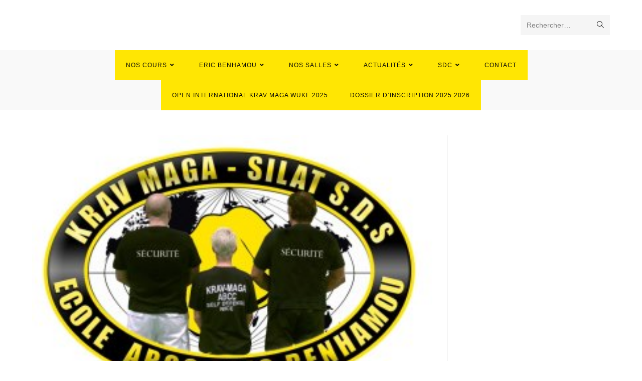

--- FILE ---
content_type: text/html; charset=UTF-8
request_url: https://abccnice.fr/journee-portes-ouvertes-14-juillet/
body_size: 18340
content:
<!DOCTYPE html>
<html class="html" dir="ltr" lang="fr-FR" prefix="og: https://ogp.me/ns#">
<head>
	<meta charset="UTF-8">
	<link rel="profile" href="https://gmpg.org/xfn/11">

	<style id="jetpack-boost-critical-css">@media all{ul{box-sizing:border-box}.entry-content{counter-reset:footnotes}.aligncenter{clear:both}.screen-reader-text{border:0;clip-path:inset(50%);height:1px;margin:-1px;overflow:hidden;padding:0;position:absolute;width:1px;word-wrap:normal!important}html :where(img[class*=wp-image-]){height:auto;max-width:100%}:where(figure){margin:0 0 1em}.fa{-moz-osx-font-smoothing:grayscale;-webkit-font-smoothing:antialiased;display:inline-block;font-style:normal;font-variant:normal;text-rendering:auto;line-height:1}.fa-angle-down:before{content:""}.fa-angle-up:before{content:""}.fa-bars:before{content:""}@font-face{font-family:"Font Awesome 5 Free";font-style:normal;font-weight:400;font-display:block}@font-face{font-family:"Font Awesome 5 Free";font-style:normal;font-weight:900;font-display:block}.fa{font-family:"Font Awesome 5 Free"}.fa{font-weight:900}@font-face{font-family:simple-line-icons;font-weight:400;font-style:normal;font-display:swap}.icon-clock,.icon-folder,.icon-magnifier,.icon-user{font-family:simple-line-icons;speak:none;font-style:normal;font-weight:400;font-variant:normal;text-transform:none;line-height:1;-webkit-font-smoothing:antialiased;-moz-osx-font-smoothing:grayscale}.icon-user:before{content:""}.icon-clock:before{content:""}.icon-folder:before{content:""}.icon-magnifier:before{content:""}a,article,aside,body,div,figure,footer,form,h2,h3,header,html,i,img,label,li,nav,p,section,span,strong,time,ul{margin:0;padding:0;border:0;outline:0;font-size:100%;font:inherit;vertical-align:baseline;font-family:inherit;font-size:100%;font-style:inherit;font-weight:inherit}article,aside,figure,footer,header,nav,section{display:block}html{font-size:62.5%;overflow-y:scroll;-webkit-text-size-adjust:100%;-ms-text-size-adjust:100%}*,:after,:before{-webkit-box-sizing:border-box;-moz-box-sizing:border-box;box-sizing:border-box}article,aside,figure,footer,header,main,nav,section{display:block}a img{border:0}img{max-width:100%;height:auto}html{-ms-overflow-x:hidden;overflow-x:hidden}body{font-family:"Open Sans",sans-serif;font-size:14px;line-height:1.8;color:#4a4a4a;overflow-wrap:break-word;word-wrap:break-word}body{background-color:#fff}i{font-style:italic}body .oceanwp-row{margin:0-.625rem}body .oceanwp-row .col{float:left;margin:0 0 1.25rem;padding:0 .625rem}body .oceanwp-row .span_1_of_3{width:33.33%}.col-1{clear:both;margin-left:0}.screen-reader-text{border:0;clip:rect(1px,1px,1px,1px);clip-path:inset(50%);height:1px;margin:-1px;font-size:14px!important;font-weight:400;overflow:hidden;padding:0;position:absolute!important;width:1px;word-wrap:normal!important}@media only screen and (max-width:480px){.col{width:100%;margin-left:0;margin-right:0;margin-bottom:30px}}html{font-family:sans-serif;-ms-text-size-adjust:100%;-webkit-text-size-adjust:100%}body{margin:0}article,aside,figure,footer,header,main,nav,section{display:block}a{background-color:rgba(0,0,0,0)}strong{font-weight:600}img{border:0}button,input{color:inherit;font:inherit;margin:0}button{overflow:visible}button{text-transform:none}button{-webkit-appearance:button}input{line-height:normal}input[type=search]::-webkit-search-cancel-button{-webkit-appearance:none}.container{width:1200px;max-width:90%;margin:0 auto}#wrap{position:relative}#main{position:relative}#main #content-wrap{padding-top:50px;padding-bottom:50px}.content-area{float:left;position:relative;width:72%;padding-right:30px;border-right-width:1px;border-style:solid;border-color:#f1f1f1}.widget-area{width:28%}.widget-area.sidebar-primary{float:right;padding-left:30px}@media only screen and (max-width:959px){.container{max-width:90%}.content-area{float:none!important;width:100%;margin-bottom:40px;border:0}body:not(.separate-layout) .content-area{padding:0!important}.widget-area.sidebar-primary{float:none!important;width:100%;padding:0!important;border:0}#main #content-wrap.container{width:auto!important}}@media only screen and (max-width:767px){#wrap{width:100%!important}.col:not(.swiper-slide){width:100%!important;margin-bottom:25px}}img{max-width:100%;height:auto;vertical-align:middle}img[class*=align],img[class*=attachment-]{height:auto}.wp-caption{max-width:100%;margin-bottom:24px}.wp-caption img[class*=wp-image-]{display:block;margin-bottom:5px}.alignleft{float:left;margin-right:1.5em}.aligncenter{text-align:center;margin:0 auto;clear:both}.wp-caption.aligncenter,img.aligncenter{display:block;margin:0 auto}.clr:after,.col:after{content:"";display:block;visibility:hidden;clear:both;zoom:1;height:0}a{color:#333}a{text-decoration:none}.single-post:not(.elementor-page) .entry-content a:not(.wp-block-button__link):not(.wp-block-file__button){text-underline-offset:3px;text-decoration:underline;text-decoration-skip-ink:all}h2,h3{font-weight:600;margin:0 0 20px;color:#333;line-height:1.4}h2{font-size:20px}h3{font-size:18px}.theme-heading{font-size:14px;letter-spacing:1.3px;margin:0 0 20px;text-transform:uppercase}.theme-heading .text::before{content:"";font-family:"Font Awesome 5 Free";font-size:18px;font-weight:600;color:#13aff0;padding-right:6px}p{margin:0 0 20px}ul{margin:15px 0 15px 20px}li ul{margin:0 0 0 25px}form input[type=search]{display:inline-block;min-height:40px;width:100%;font-size:14px;line-height:1.8;padding:6px 12px;vertical-align:middle;background-color:rgba(0,0,0,0);color:#333;border:1px solid #ddd;-webkit-border-radius:3px;-moz-border-radius:3px;-ms-border-radius:3px;border-radius:3px}input[type=search]{-webkit-appearance:none}input[type=search]::-webkit-search-cancel-button,input[type=search]::-webkit-search-results-button{display:none}form label{margin-bottom:3px}button[type=submit]{display:inline-block;font-family:inherit;background-color:#13aff0;color:#fff;font-size:12px;font-weight:600;text-transform:uppercase;margin:0;padding:14px 20px;border:0;text-align:center;letter-spacing:.1em;line-height:1}#site-header{position:relative;width:100%;background-color:#fff;border-bottom:1px solid #f1f1f1;z-index:100}.no-header-border #site-header{border-bottom:none}#site-header-inner{position:relative;height:100%}#site-logo{float:left;height:100%;display:table}#site-logo #site-logo-inner{display:table-cell;vertical-align:middle;height:74px}@media only screen and (max-width:767px){#site-logo{margin-top:0!important;margin-bottom:0!important}}#site-header.medium-header{background-color:rgba(0,0,0,0);text-align:center}#site-header.medium-header .top-header-wrap{position:relative;background-color:#fff;padding:30px 0;z-index:10}#site-header.medium-header .top-header-inner{display:-webkit-box;display:-webkit-flex;display:-ms-flexbox;display:flex;-webkit-flex-direction:row;flex-direction:row;-webkit-align-items:center;align-items:center;-webkit-justify-content:center;justify-content:center;width:100%;margin:0}#site-header.medium-header .top-col{-webkit-flex:1 0 0%;flex:1 0 0%}#site-header.medium-header .top-col.col-1{text-align:left}#site-header.medium-header .top-col.col-2,#site-header.medium-header .top-col.logo-col{text-align:center}#site-header.medium-header .top-col.col-3{text-align:right}#site-header.medium-header #medium-searchform form{display:inline-block;position:relative}#site-header.medium-header #medium-searchform input{position:relative;background-color:rgba(0,0,0,0)!important;border:0;margin:0;padding:6px 38px 6px 12px;max-width:178px;z-index:2}#site-header.medium-header #medium-searchform button,#site-header.medium-header #medium-searchform label{position:absolute;top:0;line-height:40px;margin:0}#site-header.medium-header #medium-searchform label{left:12px;color:#333;-moz-opacity:.5;-webkit-opacity:.5;opacity:.5;z-index:1}#site-header.medium-header #medium-searchform button{right:0;width:38px;background-color:rgba(0,0,0,0);color:#555;border:0;padding:0;z-index:2}#site-header.medium-header #medium-searchform .search-bg{position:absolute;top:0;bottom:0;left:0;right:0;background-color:#f5f5f5}#site-header.medium-header #site-logo{float:none;display:block}#site-header.medium-header #site-logo #site-logo-inner{display:block;height:auto!important}#site-header.medium-header #site-navigation-wrap{position:relative;background-color:#f9f9f9;float:none;position:relative;right:auto!important;left:auto!important;-webkit-transform:none;-moz-transform:none;-ms-transform:none;-o-transform:none;transform:none;z-index:9}#site-header.medium-header #site-navigation-wrap.center-menu #site-navigation .dropdown-menu>li{float:none;display:inline-block}#site-header.medium-header #site-navigation-wrap #site-navigation{display:inline-block;position:relative}#site-header.medium-header #site-navigation-wrap .dropdown-menu>li>a{font-size:12px;line-height:60px;padding:0 22px;text-transform:uppercase;letter-spacing:1px}#site-header.medium-header .oceanwp-mobile-menu-icon{float:none;background-color:#f9f9f9;right:auto!important;left:auto!important}#site-header.medium-header .oceanwp-mobile-menu-icon a{float:none;display:inline-block;font-size:12px;padding:0 22px;line-height:60px;letter-spacing:1px;text-transform:uppercase}@media only screen and (max-width:767px){#site-header.medium-header .top-header-inner{display:block}#site-header.medium-header .top-col:not(.logo-col){display:none}#site-header.medium-header .top-col.logo-col{display:inline-block;text-align:center}}@media only screen and (max-width:480px){#site-header.medium-header .oceanwp-mobile-menu-icon a{line-height:40px}}#site-navigation-wrap{float:right;position:relative;right:-15px}#site-navigation-wrap .dropdown-menu{list-style:none;margin:0;padding:0}#site-navigation-wrap .dropdown-menu>li{float:left;position:relative}#site-navigation-wrap .dropdown-menu>li>a{display:block;font-size:13px;line-height:74px;color:#555;padding:0 15px;letter-spacing:.6px}#site-navigation-wrap .dropdown-menu>li>a .nav-arrow{padding-left:6px;line-height:1}.sf-menu,.sf-menu *{margin:0;padding:0;list-style:none}.sf-menu li.menu-item{position:relative;white-space:nowrap;white-space:normal}.sf-menu ul.sub-menu{position:absolute;visibility:hidden;top:100%;left:0;z-index:9999}.sf-menu>li{float:left}.sf-menu a.menu-link{display:block;position:relative;zoom:1}.dropdown-menu,.dropdown-menu *{margin:0;padding:0;list-style:none}.dropdown-menu .sub-menu{display:none;position:absolute;top:100%;left:0;background-color:#fff;border-top:3px solid #13aff0;min-width:180px;line-height:1;text-align:left;z-index:999;-webkit-box-shadow:0 2px 6px rgba(0,0,0,.1);-moz-box-shadow:0 2px 6px rgba(0,0,0,.1);box-shadow:0 2px 6px rgba(0,0,0,.1)}.dropdown-menu li .sub-menu li.menu-item{display:block;float:none}.dropdown-menu ul li.menu-item{display:block;border-bottom:1px solid #f1f1f1}.dropdown-menu ul li.menu-item:last-child{border-bottom:0}.dropdown-menu ul li a.menu-link{display:block;position:relative;float:none;font-size:12px;font-weight:400;line-height:1.2em;letter-spacing:.6px;padding:12px 15px;text-transform:capitalize}.dropdown-menu li a.menu-link i{padding-right:5px}.oceanwp-mobile-menu-icon{display:none;position:relative}.oceanwp-mobile-menu-icon.mobile-right{float:right}.oceanwp-mobile-menu-icon a{font-size:13px;line-height:74px;color:#555;padding-left:15px;letter-spacing:.6px}.oceanwp-mobile-menu-icon a:first-child{padding-left:0}.oceanwp-mobile-menu-icon a.mobile-menu .oceanwp-close-text,.oceanwp-mobile-menu-icon a.mobile-menu .oceanwp-text{padding-left:6px}.oceanwp-mobile-menu-icon a.mobile-menu .oceanwp-close-text{display:none}#mobile-dropdown{display:none;position:absolute;top:100%;left:0;width:100%;background-color:#fff;max-height:400px;overflow-y:auto;-webkit-box-shadow:0 2px 6px rgba(0,0,0,.1);-moz-box-shadow:0 2px 6px rgba(0,0,0,.1);box-shadow:0 2px 6px rgba(0,0,0,.1)}#mobile-dropdown ul{margin:0;list-style:none}#mobile-dropdown ul li{border-bottom:1px solid rgba(0,0,0,.035)}#mobile-dropdown ul li a{display:block;position:relative;padding:12px 40px;text-align:left}#mobile-dropdown ul li ul{display:none;border-top:1px solid rgba(0,0,0,.035);margin-left:0;background-color:rgba(0,0,0,.02)}#mobile-dropdown #mobile-menu-search{display:block;padding:20px 40px}#mobile-dropdown #mobile-menu-search form{position:relative}#mobile-dropdown #mobile-menu-search form input{padding:6px 45px 6px 12px!important;margin-top:0!important;-webkit-box-sizing:inherit;-moz-box-sizing:inherit;box-sizing:inherit}#mobile-dropdown #mobile-menu-search form button{display:block;position:absolute;right:10px;height:30px;line-height:30px;width:30px;padding:0;text-align:center;top:50%;margin-top:-15px;background-color:rgba(0,0,0,0)!important;color:#555;border:0}ul.meta{display:flex;flex-wrap:wrap;justify-content:flex-start;color:#4a4a4a;font-size:14px;line-height:1.3;margin:0 0 20px;padding:0 0 10px;list-style:none}ul.meta li{line-height:1.5;align-self:flex-end;flex-wrap:nowrap;padding-bottom:5px}ul.meta li:after{padding:0 6px;font-weight:700}ul.meta li:last-child:after{display:none;padding:0}ul.meta li a{color:#4a4a4a}ul.meta li i{padding-right:6px;font-size:17px}.single-post ul.meta{font-size:14.5px;border-bottom:1px solid #f1f1f1;padding-bottom:15px}.single-post ul.meta li:after{padding:0 8px}.single-post ul.meta li i{padding-right:9px}.single-post ul.ospm-default li:after{content:"-"}.single .thumbnail{position:relative;margin-bottom:20px}.single .thumbnail img{width:100%}.single .entry-title{font-size:34px;padding:0 0 20px;margin:0 0 15px;border-bottom:1px solid #f1f1f1;letter-spacing:.6px}@media only screen and (max-width:480px){.single-post .entry-title{font-size:26px}}.single .entry-content{margin-bottom:20px}.single .post-tags{font-size:11px;font-weight:600;margin:30px 0 0;text-transform:uppercase}#related-posts{margin-top:30px;padding-top:30px;border-top:1px solid #f1f1f1}#related-posts .col{float:left;position:relative;min-height:100px;margin:0;text-align:center}#related-posts .span_1_of_3{width:33.3333333333%}.related-post-title{font-size:16px;font-weight:600;margin:12px 12px 3px 12px}.related-post-title a{display:block}time.published{font-size:12px}time.published i{padding-right:5px}@media only screen and (max-width:767px){#related-posts .col{float:none;width:100%;margin-bottom:30px}#related-posts .col:last-child{margin-bottom:0}}.widget-area{font-size:13px}.site-footer{position:relative}#footer-bottom{background-color:#1b1b1b;padding:15px 0;font-size:12px;line-height:1;color:#fff}#footer-bottom #footer-bottom-menu{width:50%}#footer-bottom #footer-bottom-menu{float:right;text-align:right;padding-left:15px}#footer-bottom #footer-bottom-menu ul{display:inline-block;margin:0;list-style:none;margin:0;padding:0}#footer-bottom #footer-bottom-menu li{float:left}#footer-bottom #footer-bottom-menu li:after{content:"|";margin-left:5px;margin-right:5px}#footer-bottom #footer-bottom-menu li:last-child:after{content:"";margin-left:0;margin-right:0}#footer-bottom #footer-bottom-menu a{color:#fff}#footer-bottom a{color:#fff}@media only screen and (max-width:959px){#footer-bottom #footer-bottom-menu{float:none;width:100%;padding-right:0;padding-left:0;text-align:center}#footer-bottom #footer-bottom-menu{margin-bottom:15px}#footer-bottom #footer-bottom-menu li{float:none;display:inline-block}}@media only screen and (max-width:480px){#footer-bottom #footer-bottom-menu li{margin-bottom:8px}}#scroll-top{display:none;opacity:0;position:fixed;right:20px;bottom:20px;width:40px;height:40px;line-height:40px;background-color:rgba(0,0,0,.4);color:#fff;font-size:18px;-webkit-border-radius:2px;-moz-border-radius:2px;-ms-border-radius:2px;border-radius:2px;text-align:center;z-index:100;-webkit-box-sizing:content-box;-moz-box-sizing:content-box;box-sizing:content-box}@media only screen and (max-width:480px){#scroll-top{right:10px;bottom:10px;width:26px;height:26px;line-height:24px;font-size:14px}}#mobile-menu-search{display:none}@media only screen and (max-width:959px){body.default-breakpoint #site-navigation-wrap{display:none}body.default-breakpoint .oceanwp-mobile-menu-icon{display:inline-flex}}}@media all{ul{box-sizing:border-box}.entry-content{counter-reset:footnotes}.aligncenter{clear:both}.screen-reader-text{border:0;clip-path:inset(50%);height:1px;margin:-1px;overflow:hidden;padding:0;position:absolute;width:1px;word-wrap:normal!important}html :where(img[class*=wp-image-]){height:auto;max-width:100%}:where(figure){margin:0 0 1em}.fa{-moz-osx-font-smoothing:grayscale;-webkit-font-smoothing:antialiased;display:inline-block;font-style:normal;font-variant:normal;text-rendering:auto;line-height:1}.fa-angle-down:before{content:""}.fa-angle-up:before{content:""}.fa-bars:before{content:""}@font-face{font-family:"Font Awesome 5 Free";font-style:normal;font-weight:400;font-display:block}@font-face{font-family:"Font Awesome 5 Free";font-style:normal;font-weight:900;font-display:block}.fa{font-family:"Font Awesome 5 Free"}.fa{font-weight:900}@font-face{font-family:simple-line-icons;font-weight:400;font-style:normal;font-display:swap}.icon-clock,.icon-folder,.icon-magnifier,.icon-user{font-family:simple-line-icons;speak:none;font-style:normal;font-weight:400;font-variant:normal;text-transform:none;line-height:1;-webkit-font-smoothing:antialiased;-moz-osx-font-smoothing:grayscale}.icon-user:before{content:""}.icon-clock:before{content:""}.icon-folder:before{content:""}.icon-magnifier:before{content:""}a,article,aside,body,div,figure,footer,form,h2,h3,header,html,i,img,label,li,nav,p,section,span,strong,time,ul{margin:0;padding:0;border:0;outline:0;font-size:100%;font:inherit;vertical-align:baseline;font-family:inherit;font-size:100%;font-style:inherit;font-weight:inherit}article,aside,figure,footer,header,nav,section{display:block}html{font-size:62.5%;overflow-y:scroll;-webkit-text-size-adjust:100%;-ms-text-size-adjust:100%}*,:after,:before{-webkit-box-sizing:border-box;-moz-box-sizing:border-box;box-sizing:border-box}article,aside,figure,footer,header,main,nav,section{display:block}a img{border:0}img{max-width:100%;height:auto}html{-ms-overflow-x:hidden;overflow-x:hidden}body{font-family:"Open Sans",sans-serif;font-size:14px;line-height:1.8;color:#4a4a4a;overflow-wrap:break-word;word-wrap:break-word}body{background-color:#fff}i{font-style:italic}body .oceanwp-row{margin:0-.625rem}body .oceanwp-row .col{float:left;margin:0 0 1.25rem;padding:0 .625rem}body .oceanwp-row .span_1_of_3{width:33.33%}.col-1{clear:both;margin-left:0}.screen-reader-text{border:0;clip:rect(1px,1px,1px,1px);clip-path:inset(50%);height:1px;margin:-1px;font-size:14px!important;font-weight:400;overflow:hidden;padding:0;position:absolute!important;width:1px;word-wrap:normal!important}@media only screen and (max-width:480px){.col{width:100%;margin-left:0;margin-right:0;margin-bottom:30px}}html{font-family:sans-serif;-ms-text-size-adjust:100%;-webkit-text-size-adjust:100%}body{margin:0}article,aside,figure,footer,header,main,nav,section{display:block}a{background-color:rgba(0,0,0,0)}strong{font-weight:600}img{border:0}button,input{color:inherit;font:inherit;margin:0}button{overflow:visible}button{text-transform:none}button{-webkit-appearance:button}input{line-height:normal}input[type=search]::-webkit-search-cancel-button{-webkit-appearance:none}.container{width:1200px;max-width:90%;margin:0 auto}#wrap{position:relative}#main{position:relative}#main #content-wrap{padding-top:50px;padding-bottom:50px}.content-area{float:left;position:relative;width:72%;padding-right:30px;border-right-width:1px;border-style:solid;border-color:#f1f1f1}.widget-area{width:28%}.widget-area.sidebar-primary{float:right;padding-left:30px}@media only screen and (max-width:959px){.container{max-width:90%}.content-area{float:none!important;width:100%;margin-bottom:40px;border:0}body:not(.separate-layout) .content-area{padding:0!important}.widget-area.sidebar-primary{float:none!important;width:100%;padding:0!important;border:0}#main #content-wrap.container{width:auto!important}}@media only screen and (max-width:767px){#wrap{width:100%!important}.col:not(.swiper-slide){width:100%!important;margin-bottom:25px}}img{max-width:100%;height:auto;vertical-align:middle}img[class*=align],img[class*=attachment-]{height:auto}.wp-caption{max-width:100%;margin-bottom:24px}.wp-caption img[class*=wp-image-]{display:block;margin-bottom:5px}.alignleft{float:left;margin-right:1.5em}.aligncenter{text-align:center;margin:0 auto;clear:both}.wp-caption.aligncenter,img.aligncenter{display:block;margin:0 auto}.clr:after,.col:after{content:"";display:block;visibility:hidden;clear:both;zoom:1;height:0}a{color:#333}a{text-decoration:none}.single-post:not(.elementor-page) .entry-content a:not(.wp-block-button__link):not(.wp-block-file__button){text-underline-offset:3px;text-decoration:underline;text-decoration-skip-ink:all}h2,h3{font-weight:600;margin:0 0 20px;color:#333;line-height:1.4}h2{font-size:20px}h3{font-size:18px}.theme-heading{font-size:14px;letter-spacing:1.3px;margin:0 0 20px;text-transform:uppercase}.theme-heading .text::before{content:"";font-family:"Font Awesome 5 Free";font-size:18px;font-weight:600;color:#13aff0;padding-right:6px}p{margin:0 0 20px}ul{margin:15px 0 15px 20px}li ul{margin:0 0 0 25px}form input[type=search]{display:inline-block;min-height:40px;width:100%;font-size:14px;line-height:1.8;padding:6px 12px;vertical-align:middle;background-color:rgba(0,0,0,0);color:#333;border:1px solid #ddd;-webkit-border-radius:3px;-moz-border-radius:3px;-ms-border-radius:3px;border-radius:3px}input[type=search]{-webkit-appearance:none}input[type=search]::-webkit-search-cancel-button,input[type=search]::-webkit-search-results-button{display:none}form label{margin-bottom:3px}button[type=submit]{display:inline-block;font-family:inherit;background-color:#13aff0;color:#fff;font-size:12px;font-weight:600;text-transform:uppercase;margin:0;padding:14px 20px;border:0;text-align:center;letter-spacing:.1em;line-height:1}#site-header{position:relative;width:100%;background-color:#fff;border-bottom:1px solid #f1f1f1;z-index:100}.no-header-border #site-header{border-bottom:none}#site-header-inner{position:relative;height:100%}#site-logo{float:left;height:100%;display:table}#site-logo #site-logo-inner{display:table-cell;vertical-align:middle;height:74px}@media only screen and (max-width:767px){#site-logo{margin-top:0!important;margin-bottom:0!important}}#site-header.medium-header{background-color:rgba(0,0,0,0);text-align:center}#site-header.medium-header .top-header-wrap{position:relative;background-color:#fff;padding:30px 0;z-index:10}#site-header.medium-header .top-header-inner{display:-webkit-box;display:-webkit-flex;display:-ms-flexbox;display:flex;-webkit-flex-direction:row;flex-direction:row;-webkit-align-items:center;align-items:center;-webkit-justify-content:center;justify-content:center;width:100%;margin:0}#site-header.medium-header .top-col{-webkit-flex:1 0 0%;flex:1 0 0%}#site-header.medium-header .top-col.col-1{text-align:left}#site-header.medium-header .top-col.col-2,#site-header.medium-header .top-col.logo-col{text-align:center}#site-header.medium-header .top-col.col-3{text-align:right}#site-header.medium-header #medium-searchform form{display:inline-block;position:relative}#site-header.medium-header #medium-searchform input{position:relative;background-color:rgba(0,0,0,0)!important;border:0;margin:0;padding:6px 38px 6px 12px;max-width:178px;z-index:2}#site-header.medium-header #medium-searchform button,#site-header.medium-header #medium-searchform label{position:absolute;top:0;line-height:40px;margin:0}#site-header.medium-header #medium-searchform label{left:12px;color:#333;-moz-opacity:.5;-webkit-opacity:.5;opacity:.5;z-index:1}#site-header.medium-header #medium-searchform button{right:0;width:38px;background-color:rgba(0,0,0,0);color:#555;border:0;padding:0;z-index:2}#site-header.medium-header #medium-searchform .search-bg{position:absolute;top:0;bottom:0;left:0;right:0;background-color:#f5f5f5}#site-header.medium-header #site-logo{float:none;display:block}#site-header.medium-header #site-logo #site-logo-inner{display:block;height:auto!important}#site-header.medium-header #site-navigation-wrap{position:relative;background-color:#f9f9f9;float:none;position:relative;right:auto!important;left:auto!important;-webkit-transform:none;-moz-transform:none;-ms-transform:none;-o-transform:none;transform:none;z-index:9}#site-header.medium-header #site-navigation-wrap.center-menu #site-navigation .dropdown-menu>li{float:none;display:inline-block}#site-header.medium-header #site-navigation-wrap #site-navigation{display:inline-block;position:relative}#site-header.medium-header #site-navigation-wrap .dropdown-menu>li>a{font-size:12px;line-height:60px;padding:0 22px;text-transform:uppercase;letter-spacing:1px}#site-header.medium-header .oceanwp-mobile-menu-icon{float:none;background-color:#f9f9f9;right:auto!important;left:auto!important}#site-header.medium-header .oceanwp-mobile-menu-icon a{float:none;display:inline-block;font-size:12px;padding:0 22px;line-height:60px;letter-spacing:1px;text-transform:uppercase}@media only screen and (max-width:767px){#site-header.medium-header .top-header-inner{display:block}#site-header.medium-header .top-col:not(.logo-col){display:none}#site-header.medium-header .top-col.logo-col{display:inline-block;text-align:center}}@media only screen and (max-width:480px){#site-header.medium-header .oceanwp-mobile-menu-icon a{line-height:40px}}#site-navigation-wrap{float:right;position:relative;right:-15px}#site-navigation-wrap .dropdown-menu{list-style:none;margin:0;padding:0}#site-navigation-wrap .dropdown-menu>li{float:left;position:relative}#site-navigation-wrap .dropdown-menu>li>a{display:block;font-size:13px;line-height:74px;color:#555;padding:0 15px;letter-spacing:.6px}#site-navigation-wrap .dropdown-menu>li>a .nav-arrow{padding-left:6px;line-height:1}.sf-menu,.sf-menu *{margin:0;padding:0;list-style:none}.sf-menu li.menu-item{position:relative;white-space:nowrap;white-space:normal}.sf-menu ul.sub-menu{position:absolute;visibility:hidden;top:100%;left:0;z-index:9999}.sf-menu>li{float:left}.sf-menu a.menu-link{display:block;position:relative;zoom:1}.dropdown-menu,.dropdown-menu *{margin:0;padding:0;list-style:none}.dropdown-menu .sub-menu{display:none;position:absolute;top:100%;left:0;background-color:#fff;border-top:3px solid #13aff0;min-width:180px;line-height:1;text-align:left;z-index:999;-webkit-box-shadow:0 2px 6px rgba(0,0,0,.1);-moz-box-shadow:0 2px 6px rgba(0,0,0,.1);box-shadow:0 2px 6px rgba(0,0,0,.1)}.dropdown-menu li .sub-menu li.menu-item{display:block;float:none}.dropdown-menu ul li.menu-item{display:block;border-bottom:1px solid #f1f1f1}.dropdown-menu ul li.menu-item:last-child{border-bottom:0}.dropdown-menu ul li a.menu-link{display:block;position:relative;float:none;font-size:12px;font-weight:400;line-height:1.2em;letter-spacing:.6px;padding:12px 15px;text-transform:capitalize}.dropdown-menu li a.menu-link i{padding-right:5px}.oceanwp-mobile-menu-icon{display:none;position:relative}.oceanwp-mobile-menu-icon.mobile-right{float:right}.oceanwp-mobile-menu-icon a{font-size:13px;line-height:74px;color:#555;padding-left:15px;letter-spacing:.6px}.oceanwp-mobile-menu-icon a:first-child{padding-left:0}.oceanwp-mobile-menu-icon a.mobile-menu .oceanwp-close-text,.oceanwp-mobile-menu-icon a.mobile-menu .oceanwp-text{padding-left:6px}.oceanwp-mobile-menu-icon a.mobile-menu .oceanwp-close-text{display:none}#mobile-dropdown{display:none;position:absolute;top:100%;left:0;width:100%;background-color:#fff;max-height:400px;overflow-y:auto;-webkit-box-shadow:0 2px 6px rgba(0,0,0,.1);-moz-box-shadow:0 2px 6px rgba(0,0,0,.1);box-shadow:0 2px 6px rgba(0,0,0,.1)}#mobile-dropdown ul{margin:0;list-style:none}#mobile-dropdown ul li{border-bottom:1px solid rgba(0,0,0,.035)}#mobile-dropdown ul li a{display:block;position:relative;padding:12px 40px;text-align:left}#mobile-dropdown ul li ul{display:none;border-top:1px solid rgba(0,0,0,.035);margin-left:0;background-color:rgba(0,0,0,.02)}#mobile-dropdown #mobile-menu-search{display:block;padding:20px 40px}#mobile-dropdown #mobile-menu-search form{position:relative}#mobile-dropdown #mobile-menu-search form input{padding:6px 45px 6px 12px!important;margin-top:0!important;-webkit-box-sizing:inherit;-moz-box-sizing:inherit;box-sizing:inherit}#mobile-dropdown #mobile-menu-search form button{display:block;position:absolute;right:10px;height:30px;line-height:30px;width:30px;padding:0;text-align:center;top:50%;margin-top:-15px;background-color:rgba(0,0,0,0)!important;color:#555;border:0}ul.meta{display:flex;flex-wrap:wrap;justify-content:flex-start;color:#4a4a4a;font-size:14px;line-height:1.3;margin:0 0 20px;padding:0 0 10px;list-style:none}ul.meta li{line-height:1.5;align-self:flex-end;flex-wrap:nowrap;padding-bottom:5px}ul.meta li:after{padding:0 6px;font-weight:700}ul.meta li:last-child:after{display:none;padding:0}ul.meta li a{color:#4a4a4a}ul.meta li i{padding-right:6px;font-size:17px}.single-post ul.meta{font-size:14.5px;border-bottom:1px solid #f1f1f1;padding-bottom:15px}.single-post ul.meta li:after{padding:0 8px}.single-post ul.meta li i{padding-right:9px}.single-post ul.ospm-default li:after{content:"-"}.single .thumbnail{position:relative;margin-bottom:20px}.single .thumbnail img{width:100%}.single .entry-title{font-size:34px;padding:0 0 20px;margin:0 0 15px;border-bottom:1px solid #f1f1f1;letter-spacing:.6px}@media only screen and (max-width:480px){.single-post .entry-title{font-size:26px}}.single .entry-content{margin-bottom:20px}.single .post-tags{font-size:11px;font-weight:600;margin:30px 0 0;text-transform:uppercase}#related-posts{margin-top:30px;padding-top:30px;border-top:1px solid #f1f1f1}#related-posts .col{float:left;position:relative;min-height:100px;margin:0;text-align:center}#related-posts .span_1_of_3{width:33.3333333333%}.related-post-title{font-size:16px;font-weight:600;margin:12px 12px 3px 12px}.related-post-title a{display:block}time.published{font-size:12px}time.published i{padding-right:5px}@media only screen and (max-width:767px){#related-posts .col{float:none;width:100%;margin-bottom:30px}#related-posts .col:last-child{margin-bottom:0}}.widget-area{font-size:13px}.site-footer{position:relative}#footer-bottom{background-color:#1b1b1b;padding:15px 0;font-size:12px;line-height:1;color:#fff}#footer-bottom #footer-bottom-menu{width:50%}#footer-bottom #footer-bottom-menu{float:right;text-align:right;padding-left:15px}#footer-bottom #footer-bottom-menu ul{display:inline-block;margin:0;list-style:none;margin:0;padding:0}#footer-bottom #footer-bottom-menu li{float:left}#footer-bottom #footer-bottom-menu li:after{content:"|";margin-left:5px;margin-right:5px}#footer-bottom #footer-bottom-menu li:last-child:after{content:"";margin-left:0;margin-right:0}#footer-bottom #footer-bottom-menu a{color:#fff}#footer-bottom a{color:#fff}@media only screen and (max-width:959px){#footer-bottom #footer-bottom-menu{float:none;width:100%;padding-right:0;padding-left:0;text-align:center}#footer-bottom #footer-bottom-menu{margin-bottom:15px}#footer-bottom #footer-bottom-menu li{float:none;display:inline-block}}@media only screen and (max-width:480px){#footer-bottom #footer-bottom-menu li{margin-bottom:8px}}#scroll-top{display:none;opacity:0;position:fixed;right:20px;bottom:20px;width:40px;height:40px;line-height:40px;background-color:rgba(0,0,0,.4);color:#fff;font-size:18px;-webkit-border-radius:2px;-moz-border-radius:2px;-ms-border-radius:2px;border-radius:2px;text-align:center;z-index:100;-webkit-box-sizing:content-box;-moz-box-sizing:content-box;box-sizing:content-box}@media only screen and (max-width:480px){#scroll-top{right:10px;bottom:10px;width:26px;height:26px;line-height:24px;font-size:14px}}#mobile-menu-search{display:none}@media only screen and (max-width:959px){body.default-breakpoint #site-navigation-wrap{display:none}body.default-breakpoint .oceanwp-mobile-menu-icon{display:inline-flex}}.elementor-column-gap-default>.elementor-row>.elementor-column>.elementor-element-populated>.elementor-widget-wrap{padding:10px}@media (max-width:767px){.elementor-column{width:100%}}.screen-reader-text{position:absolute;top:-10000em;width:1px;height:1px;margin:-1px;padding:0;overflow:hidden;clip:rect(0,0,0,0);border:0}.elementor-clearfix:after{content:"";display:block;clear:both;width:0;height:0}.elementor *,.elementor :after,.elementor :before{box-sizing:border-box}.elementor a{box-shadow:none;text-decoration:none}.elementor-element{--flex-direction:initial;--flex-wrap:initial;--justify-content:initial;--align-items:initial;--align-content:initial;--gap:initial;--flex-basis:initial;--flex-grow:initial;--flex-shrink:initial;--order:initial;--align-self:initial;flex-basis:var(--flex-basis);flex-grow:var(--flex-grow);flex-shrink:var(--flex-shrink);order:var(--order);align-self:var(--align-self)}.elementor-element:where(.e-con-full,.elementor-widget){flex-direction:var(--flex-direction);flex-wrap:var(--flex-wrap);justify-content:var(--justify-content);align-items:var(--align-items);align-content:var(--align-content);gap:var(--gap)}.elementor-align-center{text-align:center}.elementor-align-center .elementor-button{width:auto}.elementor-section{position:relative}.elementor-section .elementor-container{display:flex;margin-right:auto;margin-left:auto;position:relative}@media (max-width:1024px){.elementor-section .elementor-container{flex-wrap:wrap}}.elementor-section.elementor-section-boxed>.elementor-container{max-width:1140px}.elementor-section.elementor-section-stretched{position:relative;width:100%}.elementor-row{width:100%;display:flex}@media (max-width:1024px){.elementor-row{flex-wrap:wrap}}.elementor-widget-wrap{position:relative;width:100%;flex-wrap:wrap;align-content:flex-start}.elementor:not(.elementor-bc-flex-widget) .elementor-widget-wrap{display:flex}.elementor-widget-wrap>.elementor-element{width:100%}.elementor-widget{position:relative}.elementor-widget:not(:last-child){margin-bottom:20px}.elementor-column{position:relative;min-height:1px;display:flex}.elementor-column-wrap{width:100%;position:relative;display:flex}@media (min-width:768px){.elementor-column.elementor-col-50{width:50%}.elementor-column.elementor-col-100{width:100%}}@media (max-width:767px){.elementor-column{width:100%}}.elementor-button{display:inline-block;line-height:1;background-color:#69727d;font-size:15px;padding:12px 24px;border-radius:3px;color:#fff;fill:#fff;text-align:center}.elementor-button-content-wrapper{display:flex;justify-content:center}.elementor-button-text{flex-grow:1;order:10;display:inline-block}.elementor-button span{text-decoration:inherit}.elementor-heading-title{padding:0;margin:0;line-height:1}.elementor-section.elementor-section-boxed>.elementor-container{max-width:1140px}.elementor-widget:not(:last-child){margin-bottom:20px}@media (max-width:1024px){.elementor-section.elementor-section-boxed>.elementor-container{max-width:1024px}}@media (max-width:767px){.elementor-section.elementor-section-boxed>.elementor-container{max-width:767px}}.elementor-widget-heading .elementor-heading-title{color:var(--e-global-color-primary);font-family:var(--e-global-typography-primary-font-family),Sans-serif;font-weight:var(--e-global-typography-primary-font-weight)}.elementor-widget-text-editor{color:var(--e-global-color-text);font-family:var(--e-global-typography-text-font-family),Sans-serif;font-weight:var(--e-global-typography-text-font-weight)}.elementor-widget-button .elementor-button{font-family:var(--e-global-typography-accent-font-family),Sans-serif;font-weight:var(--e-global-typography-accent-font-weight);background-color:var(--e-global-color-accent)}.elementor-3303 .elementor-element.elementor-element-20561378:not(.elementor-motion-effects-element-type-background){background-image:url(https://abccnice.fr/wp-content/uploads/2020/05/maxresdefault.jpg);background-position:center center;background-size:cover}.elementor-3303 .elementor-element.elementor-element-20561378{padding:150px 0 150px 0}.elementor-3303 .elementor-element.elementor-element-49cc36db{text-align:center}.elementor-3303 .elementor-element.elementor-element-49cc36db .elementor-heading-title{color:#ffe603;font-size:35px}.elementor-3303 .elementor-element.elementor-element-61ce15d3 .elementor-button{fill:#000;color:#000;background-color:#ffe603}.elementor-3303 .elementor-element.elementor-element-18dafd31 .elementor-button{fill:#000;color:#000;background-color:#ffe603}.elementor-3303 .elementor-element.elementor-element-ebc6a88:not(.elementor-motion-effects-element-type-background)>.elementor-column-wrap{background-color:#000}.elementor-3303 .elementor-element.elementor-element-5a7035c9{text-align:center}.elementor-3303 .elementor-element.elementor-element-5a7035c9 .elementor-heading-title{color:#ffe603;font-size:35px}.elementor-3303 .elementor-element.elementor-element-7b6c2672{text-align:center;color:#000}.elementor-3303 .elementor-element.elementor-element-5015794d:not(.elementor-motion-effects-element-type-background)>.elementor-column-wrap{background-color:#000}.elementor-3303 .elementor-element.elementor-element-69fb8f12{text-align:center}.elementor-3303 .elementor-element.elementor-element-69fb8f12 .elementor-heading-title{color:#ffe603;font-size:35px}.elementor-3303 .elementor-element.elementor-element-17d3a33e{text-align:center;color:#000}}</style><title>Journée Portes Ouvertes 14 Juillet - ABCC KRAV MAGA Nice Cours Self Defense</title>

		<!-- All in One SEO 4.9.3 - aioseo.com -->
	<meta name="description" content="Le club d&#039;ABCC organise une journée porte ouverte le 14 juillet de 14 heure à 16 heure. Venez nombreux nous rencontrer." />
	<meta name="robots" content="max-image-preview:large" />
	<meta name="author" content="Frédéric Flayol"/>
	<link rel="canonical" href="https://abccnice.fr/journee-portes-ouvertes-14-juillet/" />
	<meta name="generator" content="All in One SEO (AIOSEO) 4.9.3" />
		<meta property="og:locale" content="fr_FR" />
		<meta property="og:site_name" content="ABCC KRAV MAGA Nice Cours Self Defense - Krav Maga  Nice" />
		<meta property="og:type" content="article" />
		<meta property="og:title" content="Journée Portes Ouvertes 14 Juillet - ABCC KRAV MAGA Nice Cours Self Defense" />
		<meta property="og:description" content="Le club d&#039;ABCC organise une journée porte ouverte le 14 juillet de 14 heure à 16 heure. Venez nombreux nous rencontrer." />
		<meta property="og:url" content="https://abccnice.fr/journee-portes-ouvertes-14-juillet/" />
		<meta property="article:published_time" content="2013-07-08T07:42:35+00:00" />
		<meta property="article:modified_time" content="2013-07-08T07:42:35+00:00" />
		<meta name="twitter:card" content="summary_large_image" />
		<meta name="twitter:title" content="Journée Portes Ouvertes 14 Juillet - ABCC KRAV MAGA Nice Cours Self Defense" />
		<meta name="twitter:description" content="Le club d&#039;ABCC organise une journée porte ouverte le 14 juillet de 14 heure à 16 heure. Venez nombreux nous rencontrer." />
		<script data-jetpack-boost="ignore" type="application/ld+json" class="aioseo-schema">
			{"@context":"https:\/\/schema.org","@graph":[{"@type":"BlogPosting","@id":"https:\/\/abccnice.fr\/journee-portes-ouvertes-14-juillet\/#blogposting","name":"Journ\u00e9e Portes Ouvertes 14 Juillet - ABCC KRAV MAGA Nice Cours Self Defense","headline":"Journ\u00e9e Portes Ouvertes 14 Juillet","author":{"@id":"https:\/\/abccnice.fr\/author\/admin\/#author"},"publisher":{"@id":"https:\/\/abccnice.fr\/#organization"},"image":{"@type":"ImageObject","url":"https:\/\/abccnice.fr\/wp-content\/uploads\/2011\/07\/logo2.jpg","width":303,"height":206},"datePublished":"2013-07-08T07:42:35+02:00","dateModified":"2013-07-08T07:42:35+02:00","inLanguage":"fr-FR","mainEntityOfPage":{"@id":"https:\/\/abccnice.fr\/journee-portes-ouvertes-14-juillet\/#webpage"},"isPartOf":{"@id":"https:\/\/abccnice.fr\/journee-portes-ouvertes-14-juillet\/#webpage"},"articleSection":"stage"},{"@type":"BreadcrumbList","@id":"https:\/\/abccnice.fr\/journee-portes-ouvertes-14-juillet\/#breadcrumblist","itemListElement":[{"@type":"ListItem","@id":"https:\/\/abccnice.fr#listItem","position":1,"name":"Home","item":"https:\/\/abccnice.fr","nextItem":{"@type":"ListItem","@id":"https:\/\/abccnice.fr\/category\/stage\/#listItem","name":"stage"}},{"@type":"ListItem","@id":"https:\/\/abccnice.fr\/category\/stage\/#listItem","position":2,"name":"stage","item":"https:\/\/abccnice.fr\/category\/stage\/","nextItem":{"@type":"ListItem","@id":"https:\/\/abccnice.fr\/journee-portes-ouvertes-14-juillet\/#listItem","name":"Journ\u00e9e Portes Ouvertes 14 Juillet"},"previousItem":{"@type":"ListItem","@id":"https:\/\/abccnice.fr#listItem","name":"Home"}},{"@type":"ListItem","@id":"https:\/\/abccnice.fr\/journee-portes-ouvertes-14-juillet\/#listItem","position":3,"name":"Journ\u00e9e Portes Ouvertes 14 Juillet","previousItem":{"@type":"ListItem","@id":"https:\/\/abccnice.fr\/category\/stage\/#listItem","name":"stage"}}]},{"@type":"Organization","@id":"https:\/\/abccnice.fr\/#organization","name":"ABCC KRAV MAGA Nice Cours Self Defense","description":"Krav Maga  Nice","url":"https:\/\/abccnice.fr\/","logo":{"@type":"ImageObject","url":"https:\/\/abccnice.fr\/wp-content\/uploads\/2020\/05\/logo-png-milieu-b.png","@id":"https:\/\/abccnice.fr\/journee-portes-ouvertes-14-juillet\/#organizationLogo","width":3200,"height":2112,"caption":"Eric Benhamou Logo ABCC Nice Krav Maga"},"image":{"@id":"https:\/\/abccnice.fr\/journee-portes-ouvertes-14-juillet\/#organizationLogo"}},{"@type":"Person","@id":"https:\/\/abccnice.fr\/author\/admin\/#author","url":"https:\/\/abccnice.fr\/author\/admin\/","name":"Fr\u00e9d\u00e9ric Flayol"},{"@type":"WebPage","@id":"https:\/\/abccnice.fr\/journee-portes-ouvertes-14-juillet\/#webpage","url":"https:\/\/abccnice.fr\/journee-portes-ouvertes-14-juillet\/","name":"Journ\u00e9e Portes Ouvertes 14 Juillet - ABCC KRAV MAGA Nice Cours Self Defense","description":"Le club d'ABCC organise une journ\u00e9e porte ouverte le 14 juillet de 14 heure \u00e0 16 heure. Venez nombreux nous rencontrer.","inLanguage":"fr-FR","isPartOf":{"@id":"https:\/\/abccnice.fr\/#website"},"breadcrumb":{"@id":"https:\/\/abccnice.fr\/journee-portes-ouvertes-14-juillet\/#breadcrumblist"},"author":{"@id":"https:\/\/abccnice.fr\/author\/admin\/#author"},"creator":{"@id":"https:\/\/abccnice.fr\/author\/admin\/#author"},"image":{"@type":"ImageObject","url":"https:\/\/abccnice.fr\/wp-content\/uploads\/2011\/07\/logo2.jpg","@id":"https:\/\/abccnice.fr\/journee-portes-ouvertes-14-juillet\/#mainImage","width":303,"height":206},"primaryImageOfPage":{"@id":"https:\/\/abccnice.fr\/journee-portes-ouvertes-14-juillet\/#mainImage"},"datePublished":"2013-07-08T07:42:35+02:00","dateModified":"2013-07-08T07:42:35+02:00"},{"@type":"WebSite","@id":"https:\/\/abccnice.fr\/#website","url":"https:\/\/abccnice.fr\/","name":"ABCC KRAV MAGA Nice Cours Self Defense","alternateName":"Krav Maga \u00e0 NIce","description":"Krav Maga  Nice","inLanguage":"fr-FR","publisher":{"@id":"https:\/\/abccnice.fr\/#organization"}}]}
		</script>
		<!-- All in One SEO -->

<meta name="viewport" content="width=device-width, initial-scale=1"><link rel="alternate" type="application/rss+xml" title="ABCC KRAV MAGA Nice Cours Self Defense &raquo; Flux" href="https://abccnice.fr/feed/" />
<link rel="alternate" type="application/rss+xml" title="ABCC KRAV MAGA Nice Cours Self Defense &raquo; Flux des commentaires" href="https://abccnice.fr/comments/feed/" />
<link rel="alternate" title="oEmbed (JSON)" type="application/json+oembed" href="https://abccnice.fr/wp-json/oembed/1.0/embed?url=https%3A%2F%2Fabccnice.fr%2Fjournee-portes-ouvertes-14-juillet%2F" />
<link rel="alternate" title="oEmbed (XML)" type="text/xml+oembed" href="https://abccnice.fr/wp-json/oembed/1.0/embed?url=https%3A%2F%2Fabccnice.fr%2Fjournee-portes-ouvertes-14-juillet%2F&#038;format=xml" />
<noscript><link rel='stylesheet' id='all-css-15dd689867b6a459016e25f0226d6a77' href='https://abccnice.fr/wp-content/boost-cache/static/6a35bbba7e.min.css' type='text/css' media='all' /></noscript><link rel='stylesheet' id='all-css-15dd689867b6a459016e25f0226d6a77' href='https://abccnice.fr/wp-content/boost-cache/static/6a35bbba7e.min.css' type='text/css' media="not all" data-media="all" onload="this.media=this.dataset.media; delete this.dataset.media; this.removeAttribute( 'onload' );" />
<style id='global-styles-inline-css'>
:root{--wp--preset--aspect-ratio--square: 1;--wp--preset--aspect-ratio--4-3: 4/3;--wp--preset--aspect-ratio--3-4: 3/4;--wp--preset--aspect-ratio--3-2: 3/2;--wp--preset--aspect-ratio--2-3: 2/3;--wp--preset--aspect-ratio--16-9: 16/9;--wp--preset--aspect-ratio--9-16: 9/16;--wp--preset--color--black: #000000;--wp--preset--color--cyan-bluish-gray: #abb8c3;--wp--preset--color--white: #ffffff;--wp--preset--color--pale-pink: #f78da7;--wp--preset--color--vivid-red: #cf2e2e;--wp--preset--color--luminous-vivid-orange: #ff6900;--wp--preset--color--luminous-vivid-amber: #fcb900;--wp--preset--color--light-green-cyan: #7bdcb5;--wp--preset--color--vivid-green-cyan: #00d084;--wp--preset--color--pale-cyan-blue: #8ed1fc;--wp--preset--color--vivid-cyan-blue: #0693e3;--wp--preset--color--vivid-purple: #9b51e0;--wp--preset--gradient--vivid-cyan-blue-to-vivid-purple: linear-gradient(135deg,rgb(6,147,227) 0%,rgb(155,81,224) 100%);--wp--preset--gradient--light-green-cyan-to-vivid-green-cyan: linear-gradient(135deg,rgb(122,220,180) 0%,rgb(0,208,130) 100%);--wp--preset--gradient--luminous-vivid-amber-to-luminous-vivid-orange: linear-gradient(135deg,rgb(252,185,0) 0%,rgb(255,105,0) 100%);--wp--preset--gradient--luminous-vivid-orange-to-vivid-red: linear-gradient(135deg,rgb(255,105,0) 0%,rgb(207,46,46) 100%);--wp--preset--gradient--very-light-gray-to-cyan-bluish-gray: linear-gradient(135deg,rgb(238,238,238) 0%,rgb(169,184,195) 100%);--wp--preset--gradient--cool-to-warm-spectrum: linear-gradient(135deg,rgb(74,234,220) 0%,rgb(151,120,209) 20%,rgb(207,42,186) 40%,rgb(238,44,130) 60%,rgb(251,105,98) 80%,rgb(254,248,76) 100%);--wp--preset--gradient--blush-light-purple: linear-gradient(135deg,rgb(255,206,236) 0%,rgb(152,150,240) 100%);--wp--preset--gradient--blush-bordeaux: linear-gradient(135deg,rgb(254,205,165) 0%,rgb(254,45,45) 50%,rgb(107,0,62) 100%);--wp--preset--gradient--luminous-dusk: linear-gradient(135deg,rgb(255,203,112) 0%,rgb(199,81,192) 50%,rgb(65,88,208) 100%);--wp--preset--gradient--pale-ocean: linear-gradient(135deg,rgb(255,245,203) 0%,rgb(182,227,212) 50%,rgb(51,167,181) 100%);--wp--preset--gradient--electric-grass: linear-gradient(135deg,rgb(202,248,128) 0%,rgb(113,206,126) 100%);--wp--preset--gradient--midnight: linear-gradient(135deg,rgb(2,3,129) 0%,rgb(40,116,252) 100%);--wp--preset--font-size--small: 13px;--wp--preset--font-size--medium: 20px;--wp--preset--font-size--large: 36px;--wp--preset--font-size--x-large: 42px;--wp--preset--spacing--20: 0.44rem;--wp--preset--spacing--30: 0.67rem;--wp--preset--spacing--40: 1rem;--wp--preset--spacing--50: 1.5rem;--wp--preset--spacing--60: 2.25rem;--wp--preset--spacing--70: 3.38rem;--wp--preset--spacing--80: 5.06rem;--wp--preset--shadow--natural: 6px 6px 9px rgba(0, 0, 0, 0.2);--wp--preset--shadow--deep: 12px 12px 50px rgba(0, 0, 0, 0.4);--wp--preset--shadow--sharp: 6px 6px 0px rgba(0, 0, 0, 0.2);--wp--preset--shadow--outlined: 6px 6px 0px -3px rgb(255, 255, 255), 6px 6px rgb(0, 0, 0);--wp--preset--shadow--crisp: 6px 6px 0px rgb(0, 0, 0);}:where(.is-layout-flex){gap: 0.5em;}:where(.is-layout-grid){gap: 0.5em;}body .is-layout-flex{display: flex;}.is-layout-flex{flex-wrap: wrap;align-items: center;}.is-layout-flex > :is(*, div){margin: 0;}body .is-layout-grid{display: grid;}.is-layout-grid > :is(*, div){margin: 0;}:where(.wp-block-columns.is-layout-flex){gap: 2em;}:where(.wp-block-columns.is-layout-grid){gap: 2em;}:where(.wp-block-post-template.is-layout-flex){gap: 1.25em;}:where(.wp-block-post-template.is-layout-grid){gap: 1.25em;}.has-black-color{color: var(--wp--preset--color--black) !important;}.has-cyan-bluish-gray-color{color: var(--wp--preset--color--cyan-bluish-gray) !important;}.has-white-color{color: var(--wp--preset--color--white) !important;}.has-pale-pink-color{color: var(--wp--preset--color--pale-pink) !important;}.has-vivid-red-color{color: var(--wp--preset--color--vivid-red) !important;}.has-luminous-vivid-orange-color{color: var(--wp--preset--color--luminous-vivid-orange) !important;}.has-luminous-vivid-amber-color{color: var(--wp--preset--color--luminous-vivid-amber) !important;}.has-light-green-cyan-color{color: var(--wp--preset--color--light-green-cyan) !important;}.has-vivid-green-cyan-color{color: var(--wp--preset--color--vivid-green-cyan) !important;}.has-pale-cyan-blue-color{color: var(--wp--preset--color--pale-cyan-blue) !important;}.has-vivid-cyan-blue-color{color: var(--wp--preset--color--vivid-cyan-blue) !important;}.has-vivid-purple-color{color: var(--wp--preset--color--vivid-purple) !important;}.has-black-background-color{background-color: var(--wp--preset--color--black) !important;}.has-cyan-bluish-gray-background-color{background-color: var(--wp--preset--color--cyan-bluish-gray) !important;}.has-white-background-color{background-color: var(--wp--preset--color--white) !important;}.has-pale-pink-background-color{background-color: var(--wp--preset--color--pale-pink) !important;}.has-vivid-red-background-color{background-color: var(--wp--preset--color--vivid-red) !important;}.has-luminous-vivid-orange-background-color{background-color: var(--wp--preset--color--luminous-vivid-orange) !important;}.has-luminous-vivid-amber-background-color{background-color: var(--wp--preset--color--luminous-vivid-amber) !important;}.has-light-green-cyan-background-color{background-color: var(--wp--preset--color--light-green-cyan) !important;}.has-vivid-green-cyan-background-color{background-color: var(--wp--preset--color--vivid-green-cyan) !important;}.has-pale-cyan-blue-background-color{background-color: var(--wp--preset--color--pale-cyan-blue) !important;}.has-vivid-cyan-blue-background-color{background-color: var(--wp--preset--color--vivid-cyan-blue) !important;}.has-vivid-purple-background-color{background-color: var(--wp--preset--color--vivid-purple) !important;}.has-black-border-color{border-color: var(--wp--preset--color--black) !important;}.has-cyan-bluish-gray-border-color{border-color: var(--wp--preset--color--cyan-bluish-gray) !important;}.has-white-border-color{border-color: var(--wp--preset--color--white) !important;}.has-pale-pink-border-color{border-color: var(--wp--preset--color--pale-pink) !important;}.has-vivid-red-border-color{border-color: var(--wp--preset--color--vivid-red) !important;}.has-luminous-vivid-orange-border-color{border-color: var(--wp--preset--color--luminous-vivid-orange) !important;}.has-luminous-vivid-amber-border-color{border-color: var(--wp--preset--color--luminous-vivid-amber) !important;}.has-light-green-cyan-border-color{border-color: var(--wp--preset--color--light-green-cyan) !important;}.has-vivid-green-cyan-border-color{border-color: var(--wp--preset--color--vivid-green-cyan) !important;}.has-pale-cyan-blue-border-color{border-color: var(--wp--preset--color--pale-cyan-blue) !important;}.has-vivid-cyan-blue-border-color{border-color: var(--wp--preset--color--vivid-cyan-blue) !important;}.has-vivid-purple-border-color{border-color: var(--wp--preset--color--vivid-purple) !important;}.has-vivid-cyan-blue-to-vivid-purple-gradient-background{background: var(--wp--preset--gradient--vivid-cyan-blue-to-vivid-purple) !important;}.has-light-green-cyan-to-vivid-green-cyan-gradient-background{background: var(--wp--preset--gradient--light-green-cyan-to-vivid-green-cyan) !important;}.has-luminous-vivid-amber-to-luminous-vivid-orange-gradient-background{background: var(--wp--preset--gradient--luminous-vivid-amber-to-luminous-vivid-orange) !important;}.has-luminous-vivid-orange-to-vivid-red-gradient-background{background: var(--wp--preset--gradient--luminous-vivid-orange-to-vivid-red) !important;}.has-very-light-gray-to-cyan-bluish-gray-gradient-background{background: var(--wp--preset--gradient--very-light-gray-to-cyan-bluish-gray) !important;}.has-cool-to-warm-spectrum-gradient-background{background: var(--wp--preset--gradient--cool-to-warm-spectrum) !important;}.has-blush-light-purple-gradient-background{background: var(--wp--preset--gradient--blush-light-purple) !important;}.has-blush-bordeaux-gradient-background{background: var(--wp--preset--gradient--blush-bordeaux) !important;}.has-luminous-dusk-gradient-background{background: var(--wp--preset--gradient--luminous-dusk) !important;}.has-pale-ocean-gradient-background{background: var(--wp--preset--gradient--pale-ocean) !important;}.has-electric-grass-gradient-background{background: var(--wp--preset--gradient--electric-grass) !important;}.has-midnight-gradient-background{background: var(--wp--preset--gradient--midnight) !important;}.has-small-font-size{font-size: var(--wp--preset--font-size--small) !important;}.has-medium-font-size{font-size: var(--wp--preset--font-size--medium) !important;}.has-large-font-size{font-size: var(--wp--preset--font-size--large) !important;}.has-x-large-font-size{font-size: var(--wp--preset--font-size--x-large) !important;}
/*# sourceURL=global-styles-inline-css */
</style>

<style id='wp-img-auto-sizes-contain-inline-css'>
img:is([sizes=auto i],[sizes^="auto," i]){contain-intrinsic-size:3000px 1500px}
/*# sourceURL=wp-img-auto-sizes-contain-inline-css */
</style>
<style id='wp-emoji-styles-inline-css'>

	img.wp-smiley, img.emoji {
		display: inline !important;
		border: none !important;
		box-shadow: none !important;
		height: 1em !important;
		width: 1em !important;
		margin: 0 0.07em !important;
		vertical-align: -0.1em !important;
		background: none !important;
		padding: 0 !important;
	}
/*# sourceURL=wp-emoji-styles-inline-css */
</style>
<style id='classic-theme-styles-inline-css'>
/*! This file is auto-generated */
.wp-block-button__link{color:#fff;background-color:#32373c;border-radius:9999px;box-shadow:none;text-decoration:none;padding:calc(.667em + 2px) calc(1.333em + 2px);font-size:1.125em}.wp-block-file__button{background:#32373c;color:#fff;text-decoration:none}
/*# sourceURL=/wp-includes/css/classic-themes.min.css */
</style>



<link rel="https://api.w.org/" href="https://abccnice.fr/wp-json/" /><link rel="alternate" title="JSON" type="application/json" href="https://abccnice.fr/wp-json/wp/v2/posts/2489" /><link rel="EditURI" type="application/rsd+xml" title="RSD" href="https://abccnice.fr/xmlrpc.php?rsd" />
<meta name="generator" content="WordPress 6.9" />
<link rel='shortlink' href='https://abccnice.fr/?p=2489' />
<link rel="icon" href="https://abccnice.fr/wp-content/uploads/2020/05/cropped-Favicon-32x32.png" sizes="32x32" />
<link rel="icon" href="https://abccnice.fr/wp-content/uploads/2020/05/cropped-Favicon-192x192.png" sizes="192x192" />
<link rel="apple-touch-icon" href="https://abccnice.fr/wp-content/uploads/2020/05/cropped-Favicon-180x180.png" />
<meta name="msapplication-TileImage" content="https://abccnice.fr/wp-content/uploads/2020/05/cropped-Favicon-270x270.png" />
<!-- OceanWP CSS -->
<style type="text/css">
/* General CSS */a:hover,a.light:hover,.theme-heading .text::before,.theme-heading .text::after,#top-bar-content >a:hover,#top-bar-social li.oceanwp-email a:hover,#site-navigation-wrap .dropdown-menu >li >a:hover,#site-header.medium-header #medium-searchform button:hover,.oceanwp-mobile-menu-icon a:hover,.blog-entry.post .blog-entry-header .entry-title a:hover,.blog-entry.post .blog-entry-readmore a:hover,.blog-entry.thumbnail-entry .blog-entry-category a,ul.meta li a:hover,.dropcap,.single nav.post-navigation .nav-links .title,body .related-post-title a:hover,body #wp-calendar caption,body .contact-info-widget.default i,body .contact-info-widget.big-icons i,body .custom-links-widget .oceanwp-custom-links li a:hover,body .custom-links-widget .oceanwp-custom-links li a:hover:before,body .posts-thumbnails-widget li a:hover,body .social-widget li.oceanwp-email a:hover,.comment-author .comment-meta .comment-reply-link,#respond #cancel-comment-reply-link:hover,#footer-widgets .footer-box a:hover,#footer-bottom a:hover,#footer-bottom #footer-bottom-menu a:hover,.sidr a:hover,.sidr-class-dropdown-toggle:hover,.sidr-class-menu-item-has-children.active >a,.sidr-class-menu-item-has-children.active >a >.sidr-class-dropdown-toggle,input[type=checkbox]:checked:before{color:#ffe603}.single nav.post-navigation .nav-links .title .owp-icon use,.blog-entry.post .blog-entry-readmore a:hover .owp-icon use,body .contact-info-widget.default .owp-icon use,body .contact-info-widget.big-icons .owp-icon use{stroke:#ffe603}input[type="button"],input[type="reset"],input[type="submit"],button[type="submit"],.button,#site-navigation-wrap .dropdown-menu >li.btn >a >span,.thumbnail:hover i,.post-quote-content,.omw-modal .omw-close-modal,body .contact-info-widget.big-icons li:hover i,body div.wpforms-container-full .wpforms-form input[type=submit],body div.wpforms-container-full .wpforms-form button[type=submit],body div.wpforms-container-full .wpforms-form .wpforms-page-button{background-color:#ffe603}.thumbnail:hover .link-post-svg-icon{background-color:#ffe603}body .contact-info-widget.big-icons li:hover .owp-icon{background-color:#ffe603}.widget-title{border-color:#ffe603}blockquote{border-color:#ffe603}#searchform-dropdown{border-color:#ffe603}.dropdown-menu .sub-menu{border-color:#ffe603}.blog-entry.large-entry .blog-entry-readmore a:hover{border-color:#ffe603}.oceanwp-newsletter-form-wrap input[type="email"]:focus{border-color:#ffe603}.social-widget li.oceanwp-email a:hover{border-color:#ffe603}#respond #cancel-comment-reply-link:hover{border-color:#ffe603}body .contact-info-widget.big-icons li:hover i{border-color:#ffe603}#footer-widgets .oceanwp-newsletter-form-wrap input[type="email"]:focus{border-color:#ffe603}blockquote,.wp-block-quote{border-left-color:#ffe603}body .contact-info-widget.big-icons li:hover .owp-icon{border-color:#ffe603}input[type="button"]:hover,input[type="reset"]:hover,input[type="submit"]:hover,button[type="submit"]:hover,input[type="button"]:focus,input[type="reset"]:focus,input[type="submit"]:focus,button[type="submit"]:focus,.button:hover,.button:focus,#site-navigation-wrap .dropdown-menu >li.btn >a:hover >span,.post-quote-author,.omw-modal .omw-close-modal:hover,body div.wpforms-container-full .wpforms-form input[type=submit]:hover,body div.wpforms-container-full .wpforms-form button[type=submit]:hover,body div.wpforms-container-full .wpforms-form .wpforms-page-button:hover{background-color:#ffe92b}a:hover{color:#0a0a0a}a:hover .owp-icon use{stroke:#0a0a0a}/* Header CSS */#site-header.medium-header #medium-searchform input{color:#0a0a0a}#site-header.medium-header #medium-searchform label{color:#0a0a0a}#site-header.medium-header #medium-searchform button{color:#0a0a0a}#site-header.has-header-media .overlay-header-media{background-color:rgba(0,0,0,0.5)}#site-logo #site-logo-inner a img,#site-header.center-header #site-navigation-wrap .middle-site-logo a img{max-width:321px}#site-header #site-logo #site-logo-inner a img,#site-header.center-header #site-navigation-wrap .middle-site-logo a img{max-height:314px}#site-navigation-wrap .dropdown-menu >li >a,.oceanwp-mobile-menu-icon a,#searchform-header-replace-close{color:#0a0a0a}#site-navigation-wrap .dropdown-menu >li >a .owp-icon use,.oceanwp-mobile-menu-icon a .owp-icon use,#searchform-header-replace-close .owp-icon use{stroke:#0a0a0a}#site-navigation-wrap .dropdown-menu >li >a:hover,.oceanwp-mobile-menu-icon a:hover,#searchform-header-replace-close:hover{color:#0a0000}#site-navigation-wrap .dropdown-menu >li >a:hover .owp-icon use,.oceanwp-mobile-menu-icon a:hover .owp-icon use,#searchform-header-replace-close:hover .owp-icon use{stroke:#0a0000}#site-navigation-wrap .dropdown-menu >.current-menu-item >a,#site-navigation-wrap .dropdown-menu >.current-menu-ancestor >a,#site-navigation-wrap .dropdown-menu >.current-menu-item >a:hover,#site-navigation-wrap .dropdown-menu >.current-menu-ancestor >a:hover{color:#0a0a0a}#site-navigation-wrap .dropdown-menu >li >a{background-color:#ffe603}.dropdown-menu .sub-menu,#searchform-dropdown,.current-shop-items-dropdown{border-color:#0a0000}.dropdown-menu ul li a.menu-link{color:#0a0a0a}.dropdown-menu ul li a.menu-link .owp-icon use{stroke:#0a0a0a}.dropdown-menu ul li a.menu-link:hover{color:#0a0a0a}.dropdown-menu ul li a.menu-link:hover .owp-icon use{stroke:#0a0a0a}.dropdown-menu ul >.current-menu-item >a.menu-link{color:#0a0a0a}/* Top Bar CSS */#top-bar{padding:6px 0 0 0}#top-bar-wrap,.oceanwp-top-bar-sticky{background-color:#0a0a0a}#top-bar-wrap{border-color:#ffffff}#top-bar-wrap,#top-bar-content strong{color:#fdee00}#top-bar-content a,#top-bar-social-alt a{color:#fdee00}/* Typography CSS */#top-bar-content,#top-bar-social-alt{font-size:14px}
</style></head>

<body class="wp-singular post-template-default single single-post postid-2489 single-format-standard wp-embed-responsive wp-theme-oceanwp oceanwp-theme dropdown-mobile medium-header-style no-header-border default-breakpoint has-sidebar content-right-sidebar post-in-category-stage page-header-disabled has-breadcrumbs no-lightbox elementor-default elementor-kit-4766" itemscope="itemscope" itemtype="https://schema.org/Article">

	
	
	<div id="outer-wrap" class="site clr">

		<a class="skip-link screen-reader-text" href="#main">Skip to content</a>

		
		<div id="wrap" class="clr">

			
			
<header id="site-header" class="medium-header clr" data-height="25" itemscope="itemscope" itemtype="https://schema.org/WPHeader" role="banner">

	
		

<div id="site-header-inner" class="clr">

	
		<div class="top-header-wrap clr">
			<div class="container clr">
				<div class="top-header-inner clr">

					
						<div class="top-col clr col-1">

							
						</div>

						
						<div class="top-col clr col-2 logo-col">

							

<div id="site-logo" class="clr" itemscope itemtype="https://schema.org/Brand" >

	
	<div id="site-logo-inner" class="clr">

		
	</div><!-- #site-logo-inner -->

	
	
</div><!-- #site-logo -->


						</div>

						
						<div class="top-col clr col-3">

							
<div id="medium-searchform" class="header-searchform-wrap clr">
	<form  id="medh-search" method="get" action="https://abccnice.fr/" class="header-searchform" aria-label="Website search form">
		<label for="medh-input">Rechercher…</label>
		<input aria-labelledby="medh-search medh-input" id="medh-input" type="search" name="s" autocomplete="off" value="" />
		<button class="search-submit"><i class=" icon-magnifier" aria-hidden="true" role="img"></i><span class="screen-reader-text">Envoyer la recherche</span></button>
		<div class="search-bg"></div>
					</form>
</div><!-- #medium-searchform -->

						</div>

						
				</div>
			</div>
		</div>

		
	<div class="bottom-header-wrap clr fixed-scroll">

					<div id="site-navigation-wrap" class="clr center-menu">
			
			
							<div class="container clr">
				
			<nav id="site-navigation" class="navigation main-navigation clr" itemscope="itemscope" itemtype="https://schema.org/SiteNavigationElement" role="navigation" >

				<ul id="menu-menu-principal" class="main-menu dropdown-menu sf-menu"><li id="menu-item-4970" class="menu-item menu-item-type-custom menu-item-object-custom menu-item-has-children dropdown menu-item-4970 nav-no-click"><a href="https://abccnice.fr/krav-maga/" class="menu-link"><span class="text-wrap">Nos Cours<i class="nav-arrow fa fa-angle-down" aria-hidden="true" role="img"></i></span></a>
<ul class="sub-menu">
	<li id="menu-item-4963" class="menu-item menu-item-type-post_type menu-item-object-page menu-item-4963"><a href="https://abccnice.fr/krav-maga/cours-adultes/" class="menu-link"><span class="text-wrap">Krav Maga – Cours Adultes</span></a></li>	<li id="menu-item-4962" class="menu-item menu-item-type-post_type menu-item-object-page menu-item-4962"><a href="https://abccnice.fr/krav-maga/" class="menu-link"><span class="text-wrap">Krav Maga</span></a></li>	<li id="menu-item-5284" class="menu-item menu-item-type-custom menu-item-object-custom menu-item-5284"><a href="https://abccnice.fr/krav-maga/stages-lady-krav/" class="menu-link"><span class="text-wrap">Krav Maga &#8211; Cours 100% Femme</span></a></li>	<li id="menu-item-4964" class="menu-item menu-item-type-post_type menu-item-object-page menu-item-4964"><a href="https://abccnice.fr/krav-maga/cours-krav-maga-enfants/" class="menu-link"><span class="text-wrap">Krav Maga – Cours Enfants</span></a></li>	<li id="menu-item-6242" class="menu-item menu-item-type-post_type menu-item-object-page menu-item-6242"><a href="https://abccnice.fr/zen-attitude/" class="menu-link"><span class="text-wrap">Zen Attitude</span></a></li></ul>
</li><li id="menu-item-6631" class="menu-item menu-item-type-post_type menu-item-object-page menu-item-has-children dropdown menu-item-6631"><a href="https://abccnice.fr/eric-benhamou/" class="menu-link"><span class="text-wrap">Eric Benhamou<i class="nav-arrow fa fa-angle-down" aria-hidden="true" role="img"></i></span></a>
<ul class="sub-menu">
	<li id="menu-item-5641" class="menu-item menu-item-type-post_type menu-item-object-page menu-item-5641"><a href="https://abccnice.fr/instructeurs-krav-maga/" class="menu-link"><span class="text-wrap">Nos Instructeurs</span></a></li></ul>
</li><li id="menu-item-4971" class="menu-item menu-item-type-custom menu-item-object-custom menu-item-has-children dropdown menu-item-4971 nav-no-click"><a href="https://abccnice.fr/salles/abcc-krav-maga-nice/" class="menu-link"><span class="text-wrap">Nos Salles<i class="nav-arrow fa fa-angle-down" aria-hidden="true" role="img"></i></span></a>
<ul class="sub-menu">
	<li id="menu-item-4967" class="menu-item menu-item-type-post_type menu-item-object-page menu-item-4967"><a href="https://abccnice.fr/salles/abcc-krav-maga-nice/" class="menu-link"><span class="text-wrap">Nice</span></a></li></ul>
</li><li id="menu-item-4977" class="menu-item menu-item-type-custom menu-item-object-custom menu-item-has-children dropdown menu-item-4977 nav-no-click"><a href="https://abccnice.fr/infos/articles-de-presse-krav-maga/" class="menu-link"><span class="text-wrap">Actualités<i class="nav-arrow fa fa-angle-down" aria-hidden="true" role="img"></i></span></a>
<ul class="sub-menu">
	<li id="menu-item-4974" class="menu-item menu-item-type-post_type menu-item-object-page menu-item-4974"><a href="https://abccnice.fr/stages-krav-maga/" class="menu-link"><span class="text-wrap">Nos Stages</span></a></li>	<li id="menu-item-4960" class="menu-item menu-item-type-post_type menu-item-object-page menu-item-4960"><a href="https://abccnice.fr/vie-du-club-krav-maga/" class="menu-link"><span class="text-wrap">Vie du club</span></a></li>	<li id="menu-item-4969" class="menu-item menu-item-type-post_type menu-item-object-page menu-item-4969"><a href="https://abccnice.fr/galerie-photos-krav-maga/" class="menu-link"><span class="text-wrap">Galerie de Photos</span></a></li>	<li id="menu-item-5208" class="menu-item menu-item-type-post_type menu-item-object-page menu-item-5208"><a href="https://abccnice.fr/infos/articles-de-presse-krav-maga/" class="menu-link"><span class="text-wrap">Articles de Presse sur l’ABCC</span></a></li>	<li id="menu-item-4976" class="menu-item menu-item-type-custom menu-item-object-custom menu-item-4976 nav-no-click"><a href="https://abccnice.fr/galerie-photos-krav-maga/" class="menu-link"><span class="text-wrap">Démonstration</span></a></li>	<li id="menu-item-4955" class="menu-item menu-item-type-post_type menu-item-object-page menu-item-has-children dropdown menu-item-4955"><a href="https://abccnice.fr/actu/competitions-krav-maga/" class="menu-link"><span class="text-wrap">Compétitions<i class="nav-arrow fa fa-angle-right" aria-hidden="true" role="img"></i></span></a>
	<ul class="sub-menu">
		<li id="menu-item-6742" class="menu-item menu-item-type-post_type menu-item-object-page menu-item-6742"><a href="https://abccnice.fr/actu/championnat-deurope-2018/" class="menu-link"><span class="text-wrap">Championnat d’Europe 2018</span></a></li>		<li id="menu-item-6741" class="menu-item menu-item-type-post_type menu-item-object-page menu-item-6741"><a href="https://abccnice.fr/actu/championnat-de-france-2019/" class="menu-link"><span class="text-wrap">Championnat de France 2019</span></a></li>		<li id="menu-item-6740" class="menu-item menu-item-type-post_type menu-item-object-page menu-item-6740"><a href="https://abccnice.fr/championnat-de-france-combat-2019/" class="menu-link"><span class="text-wrap">Championnat de France Combat 2019</span></a></li>	</ul>
</li></ul>
</li><li id="menu-item-4959" class="menu-item menu-item-type-post_type menu-item-object-page menu-item-has-children dropdown menu-item-4959"><a href="https://abccnice.fr/sdc/" class="menu-link"><span class="text-wrap">SDC<i class="nav-arrow fa fa-angle-down" aria-hidden="true" role="img"></i></span></a>
<ul class="sub-menu">
	<li id="menu-item-4961" class="menu-item menu-item-type-post_type menu-item-object-page menu-item-4961"><a href="https://abccnice.fr/zen-attitude/" class="menu-link"><span class="text-wrap">Abcc Zen Attitude</span></a></li>	<li id="menu-item-5556" class="menu-item menu-item-type-post_type menu-item-object-page menu-item-5556"><a href="https://abccnice.fr/cours-particuliers-krav-maga/" class="menu-link"><span class="text-wrap">Cours particuliers de Krav Maga et de Self-Defense</span></a></li></ul>
</li><li id="menu-item-4981" class="menu-item menu-item-type-post_type menu-item-object-page menu-item-4981"><a href="https://abccnice.fr/contact-krav-maga/" class="menu-link"><span class="text-wrap">Contact</span></a></li><li id="menu-item-6681" class="menu-item menu-item-type-post_type menu-item-object-page menu-item-6681"><a href="https://abccnice.fr/open-international-krav-maga-wukf-2025/" class="menu-link"><span class="text-wrap">Open International Krav Maga WUKF 2025</span></a></li><li id="menu-item-6739" class="menu-item menu-item-type-post_type menu-item-object-page menu-item-6739"><a href="https://abccnice.fr/dossier-inscription-krav-maga/" class="menu-link"><span class="text-wrap">Dossier d’inscription 2025 2026</span></a></li></ul>
			</nav><!-- #site-navigation -->

							</div>
				
			
					</div><!-- #site-navigation-wrap -->
			
		
	
		
	
	<div class="oceanwp-mobile-menu-icon clr mobile-right">

		
		
		
		<a href="https://abccnice.fr/#mobile-menu-toggle" class="mobile-menu"  aria-label="Menu mobile">
							<i class="fa fa-bars" aria-hidden="true"></i>
								<span class="oceanwp-text">Menu</span>
				<span class="oceanwp-close-text">Fermer</span>
						</a>

		
		
		
	</div><!-- #oceanwp-mobile-menu-navbar -->

	

		
<div id="mobile-dropdown" class="clr" >

	<nav class="clr" itemscope="itemscope" itemtype="https://schema.org/SiteNavigationElement">

		<ul id="menu-menu-principal-1" class="menu"><li class="menu-item menu-item-type-custom menu-item-object-custom menu-item-has-children menu-item-4970"><a href="https://abccnice.fr/krav-maga/">Nos Cours</a>
<ul class="sub-menu">
	<li class="menu-item menu-item-type-post_type menu-item-object-page menu-item-4963"><a href="https://abccnice.fr/krav-maga/cours-adultes/">Krav Maga – Cours Adultes</a></li>
	<li class="menu-item menu-item-type-post_type menu-item-object-page menu-item-4962"><a href="https://abccnice.fr/krav-maga/">Krav Maga</a></li>
	<li class="menu-item menu-item-type-custom menu-item-object-custom menu-item-5284"><a href="https://abccnice.fr/krav-maga/stages-lady-krav/">Krav Maga &#8211; Cours 100% Femme</a></li>
	<li class="menu-item menu-item-type-post_type menu-item-object-page menu-item-4964"><a href="https://abccnice.fr/krav-maga/cours-krav-maga-enfants/">Krav Maga – Cours Enfants</a></li>
	<li class="menu-item menu-item-type-post_type menu-item-object-page menu-item-6242"><a href="https://abccnice.fr/zen-attitude/">Zen Attitude</a></li>
</ul>
</li>
<li class="menu-item menu-item-type-post_type menu-item-object-page menu-item-has-children menu-item-6631"><a href="https://abccnice.fr/eric-benhamou/">Eric Benhamou</a>
<ul class="sub-menu">
	<li class="menu-item menu-item-type-post_type menu-item-object-page menu-item-5641"><a href="https://abccnice.fr/instructeurs-krav-maga/">Nos Instructeurs</a></li>
</ul>
</li>
<li class="menu-item menu-item-type-custom menu-item-object-custom menu-item-has-children menu-item-4971"><a href="https://abccnice.fr/salles/abcc-krav-maga-nice/">Nos Salles</a>
<ul class="sub-menu">
	<li class="menu-item menu-item-type-post_type menu-item-object-page menu-item-4967"><a href="https://abccnice.fr/salles/abcc-krav-maga-nice/">Nice</a></li>
</ul>
</li>
<li class="menu-item menu-item-type-custom menu-item-object-custom menu-item-has-children menu-item-4977"><a href="https://abccnice.fr/infos/articles-de-presse-krav-maga/">Actualités</a>
<ul class="sub-menu">
	<li class="menu-item menu-item-type-post_type menu-item-object-page menu-item-4974"><a href="https://abccnice.fr/stages-krav-maga/">Nos Stages</a></li>
	<li class="menu-item menu-item-type-post_type menu-item-object-page menu-item-4960"><a href="https://abccnice.fr/vie-du-club-krav-maga/">Vie du club</a></li>
	<li class="menu-item menu-item-type-post_type menu-item-object-page menu-item-4969"><a href="https://abccnice.fr/galerie-photos-krav-maga/">Galerie de Photos</a></li>
	<li class="menu-item menu-item-type-post_type menu-item-object-page menu-item-5208"><a href="https://abccnice.fr/infos/articles-de-presse-krav-maga/">Articles de Presse sur l’ABCC</a></li>
	<li class="menu-item menu-item-type-custom menu-item-object-custom menu-item-4976"><a href="https://abccnice.fr/galerie-photos-krav-maga/">Démonstration</a></li>
	<li class="menu-item menu-item-type-post_type menu-item-object-page menu-item-has-children menu-item-4955"><a href="https://abccnice.fr/actu/competitions-krav-maga/">Compétitions</a>
	<ul class="sub-menu">
		<li class="menu-item menu-item-type-post_type menu-item-object-page menu-item-6742"><a href="https://abccnice.fr/actu/championnat-deurope-2018/">Championnat d’Europe 2018</a></li>
		<li class="menu-item menu-item-type-post_type menu-item-object-page menu-item-6741"><a href="https://abccnice.fr/actu/championnat-de-france-2019/">Championnat de France 2019</a></li>
		<li class="menu-item menu-item-type-post_type menu-item-object-page menu-item-6740"><a href="https://abccnice.fr/championnat-de-france-combat-2019/">Championnat de France Combat 2019</a></li>
	</ul>
</li>
</ul>
</li>
<li class="menu-item menu-item-type-post_type menu-item-object-page menu-item-has-children menu-item-4959"><a href="https://abccnice.fr/sdc/">SDC</a>
<ul class="sub-menu">
	<li class="menu-item menu-item-type-post_type menu-item-object-page menu-item-4961"><a href="https://abccnice.fr/zen-attitude/">Abcc Zen Attitude</a></li>
	<li class="menu-item menu-item-type-post_type menu-item-object-page menu-item-5556"><a href="https://abccnice.fr/cours-particuliers-krav-maga/">Cours particuliers de Krav Maga et de Self-Defense</a></li>
</ul>
</li>
<li class="menu-item menu-item-type-post_type menu-item-object-page menu-item-4981"><a href="https://abccnice.fr/contact-krav-maga/">Contact</a></li>
<li class="menu-item menu-item-type-post_type menu-item-object-page menu-item-6681"><a href="https://abccnice.fr/open-international-krav-maga-wukf-2025/">Open International Krav Maga WUKF 2025</a></li>
<li class="menu-item menu-item-type-post_type menu-item-object-page menu-item-6739"><a href="https://abccnice.fr/dossier-inscription-krav-maga/">Dossier d’inscription 2025 2026</a></li>
</ul>
<div id="mobile-menu-search" class="clr">
	<form aria-label="Rechercher sur ce site" method="get" action="https://abccnice.fr/" class="mobile-searchform">
		<input aria-label="Insert search query" value="" class="field" id="ocean-mobile-search-1" type="search" name="s" autocomplete="off" placeholder="Rechercher" />
		<button aria-label="Envoyer la recherche" type="submit" class="searchform-submit">
			<i class=" icon-magnifier" aria-hidden="true" role="img"></i>		</button>
					</form>
</div><!-- .mobile-menu-search -->

	</nav>

</div>

	</div>

</div><!-- #site-header-inner -->


		
		
</header><!-- #site-header -->


			
			<main id="main" class="site-main clr"  role="main">

				
	
	<div id="content-wrap" class="container clr">

		
		<div id="primary" class="content-area clr">

			
			<div id="content" class="site-content clr">

				
				
<article id="post-2489">

	
<div class="thumbnail">

	<img width="303" height="206" src="https://abccnice.fr/wp-content/uploads/2011/07/logo2.jpg" class="attachment-full size-full wp-post-image" alt="You are currently viewing Journée Portes Ouvertes 14 Juillet" itemprop="image" decoding="async" fetchpriority="high" srcset="https://abccnice.fr/wp-content/uploads/2011/07/logo2.jpg 303w, https://abccnice.fr/wp-content/uploads/2011/07/logo2-300x203.jpg 300w" sizes="(max-width: 303px) 100vw, 303px" />
</div><!-- .thumbnail -->


<header class="entry-header clr">
	<h2 class="single-post-title entry-title" itemprop="headline">Journée Portes Ouvertes 14 Juillet</h2><!-- .single-post-title -->
</header><!-- .entry-header -->


<ul class="meta ospm-default clr">

	
					<li class="meta-author" itemprop="name"><span class="screen-reader-text">Auteur/autrice de la publication :</span><i class=" icon-user" aria-hidden="true" role="img"></i><a href="https://abccnice.fr/author/admin/" title="Articles par Frédéric Flayol" rel="author"  itemprop="author" itemscope="itemscope" itemtype="https://schema.org/Person">Frédéric Flayol</a></li>
		
		
		
		
		
		
	
		
					<li class="meta-date" itemprop="datePublished"><span class="screen-reader-text">Post published:</span><i class=" icon-clock" aria-hidden="true" role="img"></i>08/07/2013</li>
		
		
		
		
		
	
		
		
		
					<li class="meta-cat"><span class="screen-reader-text">Post category:</span><i class=" icon-folder" aria-hidden="true" role="img"></i><a href="https://abccnice.fr/category/stage/" rel="category tag">stage</a></li>
		
		
		
	
		
		
		
		
		
		
	
</ul>



<div class="entry-content clr" itemprop="text">
	<p>Le club d&rsquo;ABCC organise une journée porte ouverte le 14 juillet de 14 heure à 16 heure. Venez nombreux nous rencontrer.<br />
<a href="http://abccnice.fr/wp-content/uploads/2011/07/slide_3.jpg"><img decoding="async" src="http://abccnice.fr/wp-content/uploads/2011/07/slide_3-1024x516.jpg" alt="slide_3" width="900" height="453" class="alignleft size-large wp-image-1853" srcset="https://abccnice.fr/wp-content/uploads/2011/07/slide_3-1024x516.jpg 1024w, https://abccnice.fr/wp-content/uploads/2011/07/slide_3-300x151.jpg 300w, https://abccnice.fr/wp-content/uploads/2011/07/slide_3.jpg 1858w" sizes="(max-width: 900px) 100vw, 900px" /></a></p>

</div><!-- .entry -->

<div class="post-tags clr">
	</div>




	<section id="related-posts" class="clr">

		<h3 class="theme-heading related-posts-title">
			<span class="text">Vous devriez également aimer</span>
		</h3>

		<div class="oceanwp-row clr">

			
			
				
				<article class="related-post clr col span_1_of_3 col-1 post-2829 post type-post status-publish format-standard hentry category-stage entry">

					
					<h3 class="related-post-title">
						<a href="https://abccnice.fr/2829/" rel="bookmark">Stage mastro 3 mars 2014</a>
					</h3><!-- .related-post-title -->

								
						<time class="published" datetime="2014-01-27T21:33:18+02:00"><i class=" icon-clock" aria-hidden="true" role="img"></i>27/01/2014</time>
						

				</article><!-- .related-post -->

				
			
				
				<article class="related-post clr col span_1_of_3 col-2 post-3962 post type-post status-publish format-standard hentry category-stage entry">

					
					<h3 class="related-post-title">
						<a href="https://abccnice.fr/stage-avec-eric-benhamou/" rel="bookmark">Stage Eric Benhamou</a>
					</h3><!-- .related-post-title -->

								
						<time class="published" datetime="2018-04-10T18:08:03+02:00"><i class=" icon-clock" aria-hidden="true" role="img"></i>10/04/2018</time>
						

				</article><!-- .related-post -->

				
			
				
				<article class="related-post clr col span_1_of_3 col-3 post-2467 post type-post status-publish format-standard hentry category-stage entry">

					
					<h3 class="related-post-title">
						<a href="https://abccnice.fr/stage-defense-feminine/" rel="bookmark">Stage Self Defense Féminine Krav Maga Nice</a>
					</h3><!-- .related-post-title -->

								
						<time class="published" datetime="2000-07-06T16:45:37+02:00"><i class=" icon-clock" aria-hidden="true" role="img"></i>06/07/2000</time>
						

				</article><!-- .related-post -->

				
			
		</div><!-- .oceanwp-row -->

	</section><!-- .related-posts -->




</article>

				
			</div><!-- #content -->

			
		</div><!-- #primary -->

		

<aside id="right-sidebar" class="sidebar-container widget-area sidebar-primary" itemscope="itemscope" itemtype="https://schema.org/WPSideBar" role="complementary" aria-label="Primary Sidebar">

	
	<div id="right-sidebar-inner" class="clr">

		
	</div><!-- #sidebar-inner -->

	
</aside><!-- #right-sidebar -->


	</div><!-- #content-wrap -->

	

	</main><!-- #main -->

	
	
	
		
<footer id="footer" class="site-footer" itemscope="itemscope" itemtype="https://schema.org/WPFooter" role="contentinfo">

	
	<div id="footer-inner" class="clr">

		

<div id="footer-bottom" class="clr">

	
	<div id="footer-bottom-inner" class="container clr">

		
			<div id="footer-bottom-menu" class="navigation clr">

				<div class="menu-footer-1-container"><ul id="menu-footer-1" class="menu"><li id="menu-item-5214" class="menu-item menu-item-type-post_type menu-item-object-page menu-item-5214"><a href="https://abccnice.fr/krav-maga/">Krav Maga</a></li>
<li id="menu-item-5720" class="menu-item menu-item-type-post_type menu-item-object-page menu-item-5720"><a href="https://abccnice.fr/krav-maga/cours-krav-maga-enfants/">Krav Maga – Cours Enfants</a></li>
<li id="menu-item-5215" class="menu-item menu-item-type-post_type menu-item-object-page menu-item-5215"><a href="https://abccnice.fr/stages-krav-maga/">Stages</a></li>
<li id="menu-item-5216" class="menu-item menu-item-type-post_type menu-item-object-page menu-item-5216"><a href="https://abccnice.fr/salles/abcc-krav-maga-nice/">Salles</a></li>
<li id="menu-item-5228" class="menu-item menu-item-type-post_type menu-item-object-page menu-item-5228"><a href="https://abccnice.fr/vie-du-club-krav-maga/">Vie du club</a></li>
<li id="menu-item-5223" class="menu-item menu-item-type-post_type menu-item-object-page menu-item-5223"><a href="https://abccnice.fr/sdc/">Self Défense Center (SDC)</a></li>
<li id="menu-item-5700" class="menu-item menu-item-type-post_type menu-item-object-page menu-item-5700"><a href="https://abccnice.fr/cours-particuliers-krav-maga/">Cours particuliers de Krav Maga et Self-Defense</a></li>
</ul></div>
			</div><!-- #footer-bottom-menu -->

			
		
	</div><!-- #footer-bottom-inner -->

	
</div><!-- #footer-bottom -->


	</div><!-- #footer-inner -->

	
</footer><!-- #footer -->

	
	
</div><!-- #wrap -->


</div><!-- #outer-wrap -->



<a aria-label="Scroll to the top of the page" href="#" id="scroll-top" class="scroll-top-right"><i class=" fa fa-angle-up" aria-hidden="true" role="img"></i></a>





		
		

<script data-jetpack-boost="ignore" id="wp-emoji-settings" type="application/json">
{"baseUrl":"https://s.w.org/images/core/emoji/17.0.2/72x72/","ext":".png","svgUrl":"https://s.w.org/images/core/emoji/17.0.2/svg/","svgExt":".svg","source":{"concatemoji":"https://abccnice.fr/wp-includes/js/wp-emoji-release.min.js?ver=6.9"}}
</script>

<script src="https://abccnice.fr/wp-includes/js/jquery/jquery.min.js?ver=3.7.1" id="jquery-core-js"></script><script id="3d-flip-book-client-locale-loader-js-extra">
var FB3D_CLIENT_LOCALE = {"ajaxurl":"https://abccnice.fr/wp-admin/admin-ajax.php","dictionary":{"Table of contents":"Table of contents","Close":"Close","Bookmarks":"Bookmarks","Thumbnails":"Thumbnails","Search":"Search","Share":"Share","Facebook":"Facebook","Twitter":"Twitter","Email":"Email","Play":"Play","Previous page":"Previous page","Next page":"Next page","Zoom in":"Zoom in","Zoom out":"Zoom out","Fit view":"Fit view","Auto play":"Auto play","Full screen":"Full screen","More":"More","Smart pan":"Smart pan","Single page":"Single page","Sounds":"Sounds","Stats":"Stats","Print":"Print","Download":"Download","Goto first page":"Goto first page","Goto last page":"Goto last page"},"images":"https://abccnice.fr/wp-content/plugins/interactive-3d-flipbook-powered-physics-engine/assets/images/","jsData":{"urls":[],"posts":{"ids_mis":[],"ids":[]},"pages":[],"firstPages":[],"bookCtrlProps":[],"bookTemplates":[]},"key":"3d-flip-book","pdfJS":{"pdfJsLib":"https://abccnice.fr/wp-content/plugins/interactive-3d-flipbook-powered-physics-engine/assets/js/pdf.min.js?ver=4.3.136","pdfJsWorker":"https://abccnice.fr/wp-content/plugins/interactive-3d-flipbook-powered-physics-engine/assets/js/pdf.worker.js?ver=4.3.136","stablePdfJsLib":"https://abccnice.fr/wp-content/plugins/interactive-3d-flipbook-powered-physics-engine/assets/js/stable/pdf.min.js?ver=2.5.207","stablePdfJsWorker":"https://abccnice.fr/wp-content/plugins/interactive-3d-flipbook-powered-physics-engine/assets/js/stable/pdf.worker.js?ver=2.5.207","pdfJsCMapUrl":"https://abccnice.fr/wp-content/plugins/interactive-3d-flipbook-powered-physics-engine/assets/cmaps/"},"cacheurl":"https://abccnice.fr/wp-content/uploads/3d-flip-book/cache/","pluginsurl":"https://abccnice.fr/wp-content/plugins/","pluginurl":"https://abccnice.fr/wp-content/plugins/interactive-3d-flipbook-powered-physics-engine/","thumbnailSize":{"width":"170","height":"170"},"version":"1.16.17"};
//# sourceURL=3d-flip-book-client-locale-loader-js-extra
</script><script type='text/javascript' src='https://abccnice.fr/wp-content/boost-cache/static/33e1c3c932.min.js'></script><script type="speculationrules">
{"prefetch":[{"source":"document","where":{"and":[{"href_matches":"/*"},{"not":{"href_matches":["/wp-*.php","/wp-admin/*","/wp-content/uploads/*","/wp-content/*","/wp-content/plugins/*","/wp-content/themes/oceanwp/*","/*\\?(.+)"]}},{"not":{"selector_matches":"a[rel~=\"nofollow\"]"}},{"not":{"selector_matches":".no-prefetch, .no-prefetch a"}}]},"eagerness":"conservative"}]}
</script><script>window.addEventListener( 'load', function() {
				document.querySelectorAll( 'link' ).forEach( function( e ) {'not all' === e.media && e.dataset.media && ( e.media = e.dataset.media, delete e.dataset.media );} );
				var e = document.getElementById( 'jetpack-boost-critical-css' );
				e && ( e.media = 'not all' );
			} );</script><script id="oceanwp-main-js-extra">
var oceanwpLocalize = {"nonce":"2e890afcfd","isRTL":"","menuSearchStyle":"disabled","mobileMenuSearchStyle":"disabled","sidrSource":null,"sidrDisplace":"1","sidrSide":"left","sidrDropdownTarget":"link","verticalHeaderTarget":"link","customScrollOffset":"0","customSelects":".woocommerce-ordering .orderby, #dropdown_product_cat, .widget_categories select, .widget_archive select, .single-product .variations_form .variations select"};
//# sourceURL=oceanwp-main-js-extra
</script><script type='text/javascript' src='https://abccnice.fr/wp-content/boost-cache/static/555b7eede9.min.js'></script><script type="module">
/*! This file is auto-generated */
const a=JSON.parse(document.getElementById("wp-emoji-settings").textContent),o=(window._wpemojiSettings=a,"wpEmojiSettingsSupports"),s=["flag","emoji"];function i(e){try{var t={supportTests:e,timestamp:(new Date).valueOf()};sessionStorage.setItem(o,JSON.stringify(t))}catch(e){}}function c(e,t,n){e.clearRect(0,0,e.canvas.width,e.canvas.height),e.fillText(t,0,0);t=new Uint32Array(e.getImageData(0,0,e.canvas.width,e.canvas.height).data);e.clearRect(0,0,e.canvas.width,e.canvas.height),e.fillText(n,0,0);const a=new Uint32Array(e.getImageData(0,0,e.canvas.width,e.canvas.height).data);return t.every((e,t)=>e===a[t])}function p(e,t){e.clearRect(0,0,e.canvas.width,e.canvas.height),e.fillText(t,0,0);var n=e.getImageData(16,16,1,1);for(let e=0;e<n.data.length;e++)if(0!==n.data[e])return!1;return!0}function u(e,t,n,a){switch(t){case"flag":return n(e,"\ud83c\udff3\ufe0f\u200d\u26a7\ufe0f","\ud83c\udff3\ufe0f\u200b\u26a7\ufe0f")?!1:!n(e,"\ud83c\udde8\ud83c\uddf6","\ud83c\udde8\u200b\ud83c\uddf6")&&!n(e,"\ud83c\udff4\udb40\udc67\udb40\udc62\udb40\udc65\udb40\udc6e\udb40\udc67\udb40\udc7f","\ud83c\udff4\u200b\udb40\udc67\u200b\udb40\udc62\u200b\udb40\udc65\u200b\udb40\udc6e\u200b\udb40\udc67\u200b\udb40\udc7f");case"emoji":return!a(e,"\ud83e\u1fac8")}return!1}function f(e,t,n,a){let r;const o=(r="undefined"!=typeof WorkerGlobalScope&&self instanceof WorkerGlobalScope?new OffscreenCanvas(300,150):document.createElement("canvas")).getContext("2d",{willReadFrequently:!0}),s=(o.textBaseline="top",o.font="600 32px Arial",{});return e.forEach(e=>{s[e]=t(o,e,n,a)}),s}function r(e){var t=document.createElement("script");t.src=e,t.defer=!0,document.head.appendChild(t)}a.supports={everything:!0,everythingExceptFlag:!0},new Promise(t=>{let n=function(){try{var e=JSON.parse(sessionStorage.getItem(o));if("object"==typeof e&&"number"==typeof e.timestamp&&(new Date).valueOf()<e.timestamp+604800&&"object"==typeof e.supportTests)return e.supportTests}catch(e){}return null}();if(!n){if("undefined"!=typeof Worker&&"undefined"!=typeof OffscreenCanvas&&"undefined"!=typeof URL&&URL.createObjectURL&&"undefined"!=typeof Blob)try{var e="postMessage("+f.toString()+"("+[JSON.stringify(s),u.toString(),c.toString(),p.toString()].join(",")+"));",a=new Blob([e],{type:"text/javascript"});const r=new Worker(URL.createObjectURL(a),{name:"wpTestEmojiSupports"});return void(r.onmessage=e=>{i(n=e.data),r.terminate(),t(n)})}catch(e){}i(n=f(s,u,c,p))}t(n)}).then(e=>{for(const n in e)a.supports[n]=e[n],a.supports.everything=a.supports.everything&&a.supports[n],"flag"!==n&&(a.supports.everythingExceptFlag=a.supports.everythingExceptFlag&&a.supports[n]);var t;a.supports.everythingExceptFlag=a.supports.everythingExceptFlag&&!a.supports.flag,a.supports.everything||((t=a.source||{}).concatemoji?r(t.concatemoji):t.wpemoji&&t.twemoji&&(r(t.twemoji),r(t.wpemoji)))});
//# sourceURL=https://abccnice.fr/wp-includes/js/wp-emoji-loader.min.js
</script></body>
</html>
